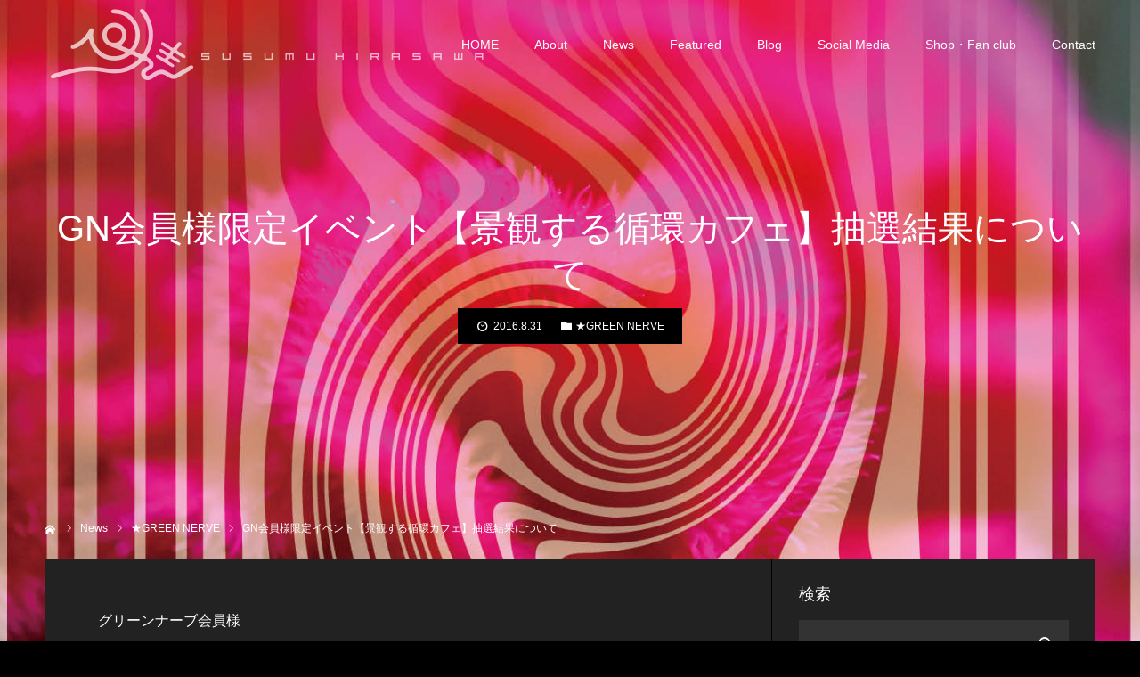

--- FILE ---
content_type: text/html; charset=UTF-8
request_url: https://susumuhirasawa.com/green-nerve/gn%E4%BC%9A%E5%93%A1%E6%A7%98%E9%99%90%E5%AE%9A%E3%82%A4%E3%83%99%E3%83%B3%E3%83%88%E3%80%90%E6%99%AF%E8%A6%B3%E3%81%99%E3%82%8B%E5%BE%AA%E7%92%B0%E3%82%AB%E3%83%95%E3%82%A7%E3%80%91%E6%8A%BD%E9%81%B8/
body_size: 16656
content:
<!DOCTYPE html>
<html class="pc" lang="ja">
<head>
<meta charset="UTF-8">
<!--[if IE]><meta http-equiv="X-UA-Compatible" content="IE=edge"><![endif]-->
<meta name="viewport" content="width=device-width">
<meta name="format-detection" content="telephone=no">
<title>GN会員様限定イベント【景観する循環カフェ】抽選結果について | 平沢進公式サイト / Susumu Hirasawa Official Site</title>
<meta name="description" content="グリーンナーブ会員様この度は、グリーンナーブ会員様限定イベント「景観する循環カフェ」にお申し込みいただき、誠にありがとうございました。公式サイト・会員ページにて、抽選の結果を反映いたしましたので、ログインの上、ご確認ください。">
<link rel="pingback" href="https://susumuhirasawa.com/cms/xmlrpc.php">
<meta name='robots' content='max-image-preview:large' />
<link rel="alternate" type="application/rss+xml" title="平沢進公式サイト / Susumu Hirasawa Official Site &raquo; フィード" href="https://susumuhirasawa.com/feed/" />
<link rel="alternate" type="application/rss+xml" title="平沢進公式サイト / Susumu Hirasawa Official Site &raquo; コメントフィード" href="https://susumuhirasawa.com/comments/feed/" />
<link rel="alternate" title="oEmbed (JSON)" type="application/json+oembed" href="https://susumuhirasawa.com/wp-json/oembed/1.0/embed?url=https%3A%2F%2Fsusumuhirasawa.com%2Fgreen-nerve%2Fgn%25e4%25bc%259a%25e5%2593%25a1%25e6%25a7%2598%25e9%2599%2590%25e5%25ae%259a%25e3%2582%25a4%25e3%2583%2599%25e3%2583%25b3%25e3%2583%2588%25e3%2580%2590%25e6%2599%25af%25e8%25a6%25b3%25e3%2581%2599%25e3%2582%258b%25e5%25be%25aa%25e7%2592%25b0%25e3%2582%25ab%25e3%2583%2595%25e3%2582%25a7%25e3%2580%2591%25e6%258a%25bd%25e9%2581%25b8%2F" />
<link rel="alternate" title="oEmbed (XML)" type="text/xml+oembed" href="https://susumuhirasawa.com/wp-json/oembed/1.0/embed?url=https%3A%2F%2Fsusumuhirasawa.com%2Fgreen-nerve%2Fgn%25e4%25bc%259a%25e5%2593%25a1%25e6%25a7%2598%25e9%2599%2590%25e5%25ae%259a%25e3%2582%25a4%25e3%2583%2599%25e3%2583%25b3%25e3%2583%2588%25e3%2580%2590%25e6%2599%25af%25e8%25a6%25b3%25e3%2581%2599%25e3%2582%258b%25e5%25be%25aa%25e7%2592%25b0%25e3%2582%25ab%25e3%2583%2595%25e3%2582%25a7%25e3%2580%2591%25e6%258a%25bd%25e9%2581%25b8%2F&#038;format=xml" />
<style id='wp-img-auto-sizes-contain-inline-css' type='text/css'>
img:is([sizes=auto i],[sizes^="auto," i]){contain-intrinsic-size:3000px 1500px}
/*# sourceURL=wp-img-auto-sizes-contain-inline-css */
</style>
<link rel='stylesheet' id='style-css' href='https://susumuhirasawa.com/cms/wp-content/themes/diva_tcd066/style.css?ver=1.5.2' type='text/css' media='all' />
<style id='wp-emoji-styles-inline-css' type='text/css'>

	img.wp-smiley, img.emoji {
		display: inline !important;
		border: none !important;
		box-shadow: none !important;
		height: 1em !important;
		width: 1em !important;
		margin: 0 0.07em !important;
		vertical-align: -0.1em !important;
		background: none !important;
		padding: 0 !important;
	}
/*# sourceURL=wp-emoji-styles-inline-css */
</style>
<link rel='stylesheet' id='wp-block-library-css' href='https://susumuhirasawa.com/cms/wp-includes/css/dist/block-library/style.min.css?ver=6.9' type='text/css' media='all' />
<style id='global-styles-inline-css' type='text/css'>
:root{--wp--preset--aspect-ratio--square: 1;--wp--preset--aspect-ratio--4-3: 4/3;--wp--preset--aspect-ratio--3-4: 3/4;--wp--preset--aspect-ratio--3-2: 3/2;--wp--preset--aspect-ratio--2-3: 2/3;--wp--preset--aspect-ratio--16-9: 16/9;--wp--preset--aspect-ratio--9-16: 9/16;--wp--preset--color--black: #000000;--wp--preset--color--cyan-bluish-gray: #abb8c3;--wp--preset--color--white: #ffffff;--wp--preset--color--pale-pink: #f78da7;--wp--preset--color--vivid-red: #cf2e2e;--wp--preset--color--luminous-vivid-orange: #ff6900;--wp--preset--color--luminous-vivid-amber: #fcb900;--wp--preset--color--light-green-cyan: #7bdcb5;--wp--preset--color--vivid-green-cyan: #00d084;--wp--preset--color--pale-cyan-blue: #8ed1fc;--wp--preset--color--vivid-cyan-blue: #0693e3;--wp--preset--color--vivid-purple: #9b51e0;--wp--preset--gradient--vivid-cyan-blue-to-vivid-purple: linear-gradient(135deg,rgb(6,147,227) 0%,rgb(155,81,224) 100%);--wp--preset--gradient--light-green-cyan-to-vivid-green-cyan: linear-gradient(135deg,rgb(122,220,180) 0%,rgb(0,208,130) 100%);--wp--preset--gradient--luminous-vivid-amber-to-luminous-vivid-orange: linear-gradient(135deg,rgb(252,185,0) 0%,rgb(255,105,0) 100%);--wp--preset--gradient--luminous-vivid-orange-to-vivid-red: linear-gradient(135deg,rgb(255,105,0) 0%,rgb(207,46,46) 100%);--wp--preset--gradient--very-light-gray-to-cyan-bluish-gray: linear-gradient(135deg,rgb(238,238,238) 0%,rgb(169,184,195) 100%);--wp--preset--gradient--cool-to-warm-spectrum: linear-gradient(135deg,rgb(74,234,220) 0%,rgb(151,120,209) 20%,rgb(207,42,186) 40%,rgb(238,44,130) 60%,rgb(251,105,98) 80%,rgb(254,248,76) 100%);--wp--preset--gradient--blush-light-purple: linear-gradient(135deg,rgb(255,206,236) 0%,rgb(152,150,240) 100%);--wp--preset--gradient--blush-bordeaux: linear-gradient(135deg,rgb(254,205,165) 0%,rgb(254,45,45) 50%,rgb(107,0,62) 100%);--wp--preset--gradient--luminous-dusk: linear-gradient(135deg,rgb(255,203,112) 0%,rgb(199,81,192) 50%,rgb(65,88,208) 100%);--wp--preset--gradient--pale-ocean: linear-gradient(135deg,rgb(255,245,203) 0%,rgb(182,227,212) 50%,rgb(51,167,181) 100%);--wp--preset--gradient--electric-grass: linear-gradient(135deg,rgb(202,248,128) 0%,rgb(113,206,126) 100%);--wp--preset--gradient--midnight: linear-gradient(135deg,rgb(2,3,129) 0%,rgb(40,116,252) 100%);--wp--preset--font-size--small: 13px;--wp--preset--font-size--medium: 20px;--wp--preset--font-size--large: 36px;--wp--preset--font-size--x-large: 42px;--wp--preset--spacing--20: 0.44rem;--wp--preset--spacing--30: 0.67rem;--wp--preset--spacing--40: 1rem;--wp--preset--spacing--50: 1.5rem;--wp--preset--spacing--60: 2.25rem;--wp--preset--spacing--70: 3.38rem;--wp--preset--spacing--80: 5.06rem;--wp--preset--shadow--natural: 6px 6px 9px rgba(0, 0, 0, 0.2);--wp--preset--shadow--deep: 12px 12px 50px rgba(0, 0, 0, 0.4);--wp--preset--shadow--sharp: 6px 6px 0px rgba(0, 0, 0, 0.2);--wp--preset--shadow--outlined: 6px 6px 0px -3px rgb(255, 255, 255), 6px 6px rgb(0, 0, 0);--wp--preset--shadow--crisp: 6px 6px 0px rgb(0, 0, 0);}:where(.is-layout-flex){gap: 0.5em;}:where(.is-layout-grid){gap: 0.5em;}body .is-layout-flex{display: flex;}.is-layout-flex{flex-wrap: wrap;align-items: center;}.is-layout-flex > :is(*, div){margin: 0;}body .is-layout-grid{display: grid;}.is-layout-grid > :is(*, div){margin: 0;}:where(.wp-block-columns.is-layout-flex){gap: 2em;}:where(.wp-block-columns.is-layout-grid){gap: 2em;}:where(.wp-block-post-template.is-layout-flex){gap: 1.25em;}:where(.wp-block-post-template.is-layout-grid){gap: 1.25em;}.has-black-color{color: var(--wp--preset--color--black) !important;}.has-cyan-bluish-gray-color{color: var(--wp--preset--color--cyan-bluish-gray) !important;}.has-white-color{color: var(--wp--preset--color--white) !important;}.has-pale-pink-color{color: var(--wp--preset--color--pale-pink) !important;}.has-vivid-red-color{color: var(--wp--preset--color--vivid-red) !important;}.has-luminous-vivid-orange-color{color: var(--wp--preset--color--luminous-vivid-orange) !important;}.has-luminous-vivid-amber-color{color: var(--wp--preset--color--luminous-vivid-amber) !important;}.has-light-green-cyan-color{color: var(--wp--preset--color--light-green-cyan) !important;}.has-vivid-green-cyan-color{color: var(--wp--preset--color--vivid-green-cyan) !important;}.has-pale-cyan-blue-color{color: var(--wp--preset--color--pale-cyan-blue) !important;}.has-vivid-cyan-blue-color{color: var(--wp--preset--color--vivid-cyan-blue) !important;}.has-vivid-purple-color{color: var(--wp--preset--color--vivid-purple) !important;}.has-black-background-color{background-color: var(--wp--preset--color--black) !important;}.has-cyan-bluish-gray-background-color{background-color: var(--wp--preset--color--cyan-bluish-gray) !important;}.has-white-background-color{background-color: var(--wp--preset--color--white) !important;}.has-pale-pink-background-color{background-color: var(--wp--preset--color--pale-pink) !important;}.has-vivid-red-background-color{background-color: var(--wp--preset--color--vivid-red) !important;}.has-luminous-vivid-orange-background-color{background-color: var(--wp--preset--color--luminous-vivid-orange) !important;}.has-luminous-vivid-amber-background-color{background-color: var(--wp--preset--color--luminous-vivid-amber) !important;}.has-light-green-cyan-background-color{background-color: var(--wp--preset--color--light-green-cyan) !important;}.has-vivid-green-cyan-background-color{background-color: var(--wp--preset--color--vivid-green-cyan) !important;}.has-pale-cyan-blue-background-color{background-color: var(--wp--preset--color--pale-cyan-blue) !important;}.has-vivid-cyan-blue-background-color{background-color: var(--wp--preset--color--vivid-cyan-blue) !important;}.has-vivid-purple-background-color{background-color: var(--wp--preset--color--vivid-purple) !important;}.has-black-border-color{border-color: var(--wp--preset--color--black) !important;}.has-cyan-bluish-gray-border-color{border-color: var(--wp--preset--color--cyan-bluish-gray) !important;}.has-white-border-color{border-color: var(--wp--preset--color--white) !important;}.has-pale-pink-border-color{border-color: var(--wp--preset--color--pale-pink) !important;}.has-vivid-red-border-color{border-color: var(--wp--preset--color--vivid-red) !important;}.has-luminous-vivid-orange-border-color{border-color: var(--wp--preset--color--luminous-vivid-orange) !important;}.has-luminous-vivid-amber-border-color{border-color: var(--wp--preset--color--luminous-vivid-amber) !important;}.has-light-green-cyan-border-color{border-color: var(--wp--preset--color--light-green-cyan) !important;}.has-vivid-green-cyan-border-color{border-color: var(--wp--preset--color--vivid-green-cyan) !important;}.has-pale-cyan-blue-border-color{border-color: var(--wp--preset--color--pale-cyan-blue) !important;}.has-vivid-cyan-blue-border-color{border-color: var(--wp--preset--color--vivid-cyan-blue) !important;}.has-vivid-purple-border-color{border-color: var(--wp--preset--color--vivid-purple) !important;}.has-vivid-cyan-blue-to-vivid-purple-gradient-background{background: var(--wp--preset--gradient--vivid-cyan-blue-to-vivid-purple) !important;}.has-light-green-cyan-to-vivid-green-cyan-gradient-background{background: var(--wp--preset--gradient--light-green-cyan-to-vivid-green-cyan) !important;}.has-luminous-vivid-amber-to-luminous-vivid-orange-gradient-background{background: var(--wp--preset--gradient--luminous-vivid-amber-to-luminous-vivid-orange) !important;}.has-luminous-vivid-orange-to-vivid-red-gradient-background{background: var(--wp--preset--gradient--luminous-vivid-orange-to-vivid-red) !important;}.has-very-light-gray-to-cyan-bluish-gray-gradient-background{background: var(--wp--preset--gradient--very-light-gray-to-cyan-bluish-gray) !important;}.has-cool-to-warm-spectrum-gradient-background{background: var(--wp--preset--gradient--cool-to-warm-spectrum) !important;}.has-blush-light-purple-gradient-background{background: var(--wp--preset--gradient--blush-light-purple) !important;}.has-blush-bordeaux-gradient-background{background: var(--wp--preset--gradient--blush-bordeaux) !important;}.has-luminous-dusk-gradient-background{background: var(--wp--preset--gradient--luminous-dusk) !important;}.has-pale-ocean-gradient-background{background: var(--wp--preset--gradient--pale-ocean) !important;}.has-electric-grass-gradient-background{background: var(--wp--preset--gradient--electric-grass) !important;}.has-midnight-gradient-background{background: var(--wp--preset--gradient--midnight) !important;}.has-small-font-size{font-size: var(--wp--preset--font-size--small) !important;}.has-medium-font-size{font-size: var(--wp--preset--font-size--medium) !important;}.has-large-font-size{font-size: var(--wp--preset--font-size--large) !important;}.has-x-large-font-size{font-size: var(--wp--preset--font-size--x-large) !important;}
/*# sourceURL=global-styles-inline-css */
</style>

<style id='classic-theme-styles-inline-css' type='text/css'>
/*! This file is auto-generated */
.wp-block-button__link{color:#fff;background-color:#32373c;border-radius:9999px;box-shadow:none;text-decoration:none;padding:calc(.667em + 2px) calc(1.333em + 2px);font-size:1.125em}.wp-block-file__button{background:#32373c;color:#fff;text-decoration:none}
/*# sourceURL=/wp-includes/css/classic-themes.min.css */
</style>
<link rel='stylesheet' id='elementor-frontend-css' href='https://susumuhirasawa.com/cms/wp-content/plugins/elementor/assets/css/frontend-lite.min.css?ver=3.17.2' type='text/css' media='all' />
<link rel='stylesheet' id='eael-general-css' href='https://susumuhirasawa.com/cms/wp-content/plugins/essential-addons-for-elementor-lite/assets/front-end/css/view/general.min.css?ver=5.8.13' type='text/css' media='all' />
<script type="text/javascript" src="https://susumuhirasawa.com/cms/wp-includes/js/jquery/jquery.min.js?ver=3.7.1" id="jquery-core-js"></script>
<script type="text/javascript" src="https://susumuhirasawa.com/cms/wp-includes/js/jquery/jquery-migrate.min.js?ver=3.4.1" id="jquery-migrate-js"></script>
<link rel="https://api.w.org/" href="https://susumuhirasawa.com/wp-json/" /><link rel="alternate" title="JSON" type="application/json" href="https://susumuhirasawa.com/wp-json/wp/v2/posts/1722" /><link rel="canonical" href="https://susumuhirasawa.com/green-nerve/gn%e4%bc%9a%e5%93%a1%e6%a7%98%e9%99%90%e5%ae%9a%e3%82%a4%e3%83%99%e3%83%b3%e3%83%88%e3%80%90%e6%99%af%e8%a6%b3%e3%81%99%e3%82%8b%e5%be%aa%e7%92%b0%e3%82%ab%e3%83%95%e3%82%a7%e3%80%91%e6%8a%bd%e9%81%b8/" />
<link rel='shortlink' href='https://susumuhirasawa.com/?p=1722' />

<link rel="stylesheet" href="https://susumuhirasawa.com/cms/wp-content/themes/diva_tcd066/css/design-plus.css?ver=1.5.2">
<link rel="stylesheet" href="https://susumuhirasawa.com/cms/wp-content/themes/diva_tcd066/css/sns-botton.css?ver=1.5.2">
<link rel="stylesheet" media="screen and (max-width:1230px)" href="https://susumuhirasawa.com/cms/wp-content/themes/diva_tcd066/css/responsive.css?ver=1.5.2">
<link rel="stylesheet" media="screen and (max-width:1230px)" href="https://susumuhirasawa.com/cms/wp-content/themes/diva_tcd066/css/footer-bar.css?ver=1.5.2">

<script src="https://susumuhirasawa.com/cms/wp-content/themes/diva_tcd066/js/jquery.easing.1.4.js?ver=1.5.2"></script>
<script src="https://susumuhirasawa.com/cms/wp-content/themes/diva_tcd066/js/jscript.js?ver=1.5.2"></script>
<script src="https://susumuhirasawa.com/cms/wp-content/themes/diva_tcd066/js/comment.js?ver=1.5.2"></script>
<script src="https://susumuhirasawa.com/cms/wp-content/themes/diva_tcd066/js/header_fix.js?ver=1.5.2"></script>

<style type="text/css">

body, input, textarea { font-family: "Segoe UI", Verdana, "游ゴシック", YuGothic, "Hiragino Kaku Gothic ProN", Meiryo, sans-serif; }

.rich_font, .p-vertical { font-family: "Hiragino Sans", "ヒラギノ角ゴ ProN", "Hiragino Kaku Gothic ProN", "游ゴシック", YuGothic, "メイリオ", Meiryo, sans-serif; font-weight:500; }

.rich_font_type1 { font-family: Arial, "Hiragino Kaku Gothic ProN", "ヒラギノ角ゴ ProN W3", "メイリオ", Meiryo, sans-serif; }
.rich_font_type2 { font-family: "Hiragino Sans", "ヒラギノ角ゴ ProN", "Hiragino Kaku Gothic ProN", "游ゴシック", YuGothic, "メイリオ", Meiryo, sans-serif; font-weight:500; }
.rich_font_type3 { font-family: "Times New Roman" , "游明朝" , "Yu Mincho" , "游明朝体" , "YuMincho" , "ヒラギノ明朝 Pro W3" , "Hiragino Mincho Pro" , "HiraMinProN-W3" , "HGS明朝E" , "ＭＳ Ｐ明朝" , "MS PMincho" , serif; font-weight:500; }

#header_image_for_404 .headline { font-family: "Times New Roman" , "游明朝" , "Yu Mincho" , "游明朝体" , "YuMincho" , "ヒラギノ明朝 Pro W3" , "Hiragino Mincho Pro" , "HiraMinProN-W3" , "HGS明朝E" , "ＭＳ Ｐ明朝" , "MS PMincho" , serif; font-weight:500; }


body { background:#000000; }
#container:after { background:url(https://susumuhirasawa.com/cms/wp-content/uploads/2022/01/お知らせ_for_PC.jpg) no-repeat center top; background-size:cover; }
@media screen and (max-width:1230px) {
  #container:after { background:none; }
  #page_header_mobile { background:url(https://susumuhirasawa.com/cms/wp-content/uploads/2022/01/お知らせ_for_PC.jpg) no-repeat center top; background-size:cover; }
}
@media screen and (max-width:600px) {
  #page_header_mobile { background:url(https://susumuhirasawa.com/cms/wp-content/uploads/2022/01/お知らせ_for_SP.jpg) no-repeat center top; background-size:cover; }
}
#page_header #page_title { font-size:48px; color:#FFFFFF; }
body.single #page_header #page_title { font-size:40px; color:#FFFFFF; }
body.single #article { font-size:16px; }
#related_post .headline, #comment_headline { font-size:18px; }
#post_meta_top, #blog_archive .meta { background:#000000; color:#FFFFFF; }
#post_meta_top a, #blog_archive .meta a { color:#FFFFFF; }
#blog_archive .title { font-size:28px; }
#blog_archive .excerpt { font-size:16px; }
#blog_archive .item .image:before {
  background: -moz-linear-gradient(top, rgba(0,0,0,1) 0%, rgba(0,0,0,0) 100%);
  background: -webkit-linear-gradient(top, rgba(0,0,0,1) 0%, rgba(0,0,0,0) 100%);
  background: linear-gradient(to bottom, rgba(0,0,0,1) 0%, rgba(0,0,0,0) 100%);
}
@media screen and (max-width:950px) {
  #page_header #page_title { font-size:32px; }
  body.single #page_header #page_title { font-size:20px; }
  body.single #article { font-size:13px; }
  #related_post .headline, #comment_headline { font-size:15px; }
  #blog_archive .title { font-size:18px; }
  #blog_archive .excerpt { font-size:13px; }
}

.author_profile a.avatar img, .animate_image img {
  width:100%; height:auto;
  -webkit-transition: transform  0.75s ease;
  transition: transform  0.75s ease;
}
.author_profile a.avatar:hover img, .animate_image:hover img {
  -webkit-transform: scale(1.2);
  transform: scale(1.2);
}


.main_color, #submit_comment, #comment_textarea textarea, #guest_info input, #trackback_url_area input,
.page_navi a, .page_navi a:hover, .page_navi span, .c-pw__box-input, .c-pw__btn.c-pw__btn--submit {
  background-color: #222222 !important;
}
.comment {
  border-color: #222222 !important;
}

.collapse_category_list li a:before {
  border-color: transparent transparent transparent #222222;
}

.slider_nav .swiper-slide-active, .slider_nav .swiper-slide:hover {
  box-shadow:inset 0 0 0 5px #222222;
}

#p_readmore .button, .p-dropdown__title, .p-dropdown__list li a, .author_profile, #post_meta_bottom, #wp-calendar td a,
#next_prev_post a, #related_post .headline, #comment_headline, #comment_tab a, #comment_tab p, .comment, .comment_form_wrapper, .tcd_category_list a,
#recent_news .item a, #news_archive .item .link, #gallery_archive .link, #footer_slider, .footer_slider .title a, .mobile #event_single_list .headline,
.styled_post_list2 li, #access_data_list, .mobile body.light_color .page_navi a, #recent_news .headline, #post_pagination a, #post_pagination p, .c-pw__box, .c-pw__btn, .google_search form, .widget_search form {
  background-color: #333333 !important;
}

.post_content blockquote, .comment_form_wrapper,
.google_search form, .widget_search form {
  border-color: #333333 !important;
}

#recent_news .item a:hover, #news_archive .item .link:hover, #gallery_archive .link:hover {
  background-color: #444444 !important;
}

#return_top a:hover, .next_page_link a:hover, .collapse_category_list li a:hover .count, .pb_spec_table_button a:hover,
#wp-calendar td a:hover, #wp-calendar #prev a:hover, #wp-calendar #next a:hover, .mobile #global_menu li a:hover, #mobile_menu .close_button:hover,
#post_pagination p, .page_navi a:hover, .page_navi span.current, .tcd_user_profile_widget .button a:hover, #submit_comment:hover,
#header_slider .slick-dots button:hover::before, #header_slider .slick-dots .slick-active button::before, #previous_next_page a:hover, #next_prev_post a:hover,
#post_pagination a:hover, #slide_menu a span.count, .tcdw_custom_drop_menu a:hover, #p_readmore .button:hover, #comment_tab a:hover,
.tcd_category_list li a:hover .count, .widget_tab_post_list_button a:hover, #author_list_page .archive_button a:hover, .footer_slider .title a:hover,
.p-dropdown__title:hover, .p-dropdown__list li a:hover, .tcd_category_list a:hover, #comment_tab li.active a, #comment_header #comment_closed p,
.event_list_widget .main_link:hover .link, .mobile body.light_color .page_navi a:hover, .c-pw__btn--submit:hover, .c-pw__btn:hover {
  background-color: #004344 !important;
}

#comment_tab a:hover, #comment_tab li.active a, #comment_header #comment_closed p, #comment_textarea textarea:focus, #guest_info input:focus,
#post_pagination a:hover, .tcdw_custom_drop_menu a:hover, #comment_textarea textarea:focus, #guest_info input:focus, .widget_tab_post_list_button a:hover,
#post_pagination p, .page_navi span.current {
  border-color: #004344 !important;
}

#comment_tab li.active a:after, #comment_header #comment_closed p:after {
  border-color:#004344 transparent transparent transparent;
}

body, a {
  color: #FFFFFF;
}
.mobile #blog_archive .title a, #post_pagination a, #post_pagination p {
  color: #FFFFFF !important;
}

#searchform .submit_button:before, #searchform #s {
  color: #FFFFFF;
}

.post_content a, .custom-html-widget a {
  color: #ddd2b8;
}

#bread_crumb li, #bread_crumb li.home a:after, #bread_crumb li a {
  color: #FFFFFF;
}

a:hover, #bread_crumb li.home a:hover:after, .tcd_category_list li a:hover, #footer_social_link li a:hover:before, .author_profile .author_link li a:hover:before, #bread_crumb a:hover, #event_archive_list .title a:hover .post_content a:hover, .cardlink_title a:hover, #searchform .submit_button:hover:before {
  color:#dd9933;
}

.mobile #blog_archive .title a:hover, #post_meta_top a:hover, #blog_archive .meta a:hover {
  color:#dd9933 !important;
}

.pc #global_menu a, .pc .home #global_menu > ul > li.current-menu-item > a {
  color: #FFFFFF !important;
}
.pc #global_menu a:hover, .pc #global_menu > ul > li.active > a, .pc #global_menu > ul > li.current-menu-item > a, .pc .home #global_menu > ul > li.current-menu-item > a:hover {
  color: #e2ae34 !important;
}
.pc #global_menu ul ul a {
  color: #FFFFFF !important; background-color: #222222 !important;
}
.pc #global_menu ul ul a:hover {
  color: #FFFFFF !important; background-color: #595959 !important;
}

.mobile .main_color, .mobile .page_navi {
  background:#000000 !important;
}
#footer_bottom {
  background:rgba(0,0,0,1);
  color: #FFFFFF;
}
#footer_bottom a {
  color: #FFFFFF;
}
#footer_bottom a:hover {
  color: #dd9933;
}
.mobile #copyright {
  background:#000000 !important;
  color: #FFFFFF;
}
@media screen and (max-width:1230px) {
  #footer_bottom { background:#111111; }
}

.pc .header_fix #header {
  background:rgba(34,34,34,0.8);
}
.pc .header_fix #header:hover {
  background:rgba(34,34,34,1);
}
#header_logo a, .pc .header_fix #global_menu > ul > li > a, .pc .home.header_fix #global_menu > ul > li.current-menu-item > a {
  color:#FFFFFF;
}
#header_logo a:hover, .pc .header_fix #global_menu > ul > li > a:hover, .pc .header_fix #global_menu > ul > li.current-menu-item > a {
  color:#888888;
}
.mobile #header {
  -webkit-transition: all 0.3s ease-in-out; transition: all 0.3s ease-in-out;
  background:rgba(0,0,0,1);
}
.mobile #header:hover {
  background:rgba(0,0,0,1);
}
.mobile #header a, .mobile #menu_button {
  color:#FFFFFF;
}
.mobile #header a:hover, .mobile #menu_button:hover {
  color:#888888;
}
.style2a {
  border-bottom-color: #FFFFFF !important;
}
.style2b {
  background-color: #444444 !important; color:#FFFFFF !important; color: #fff !important;
}
.style3b {
  border-color: #444444 !important; background-color: #444444; border-top-color: #000 !important; color: #FFFFFF !important;
}
.style4a {
  border-left-color: #FFFFFF !important;
}
.style4b {
  border-left-color: #FFFFFF !important; background-color: transparent!important;
}
.style4b:after {
  border-color: #333333 !important;
}
.style5a, .well, .well3 {
  color: #000;
}
.post_content table:not(.pb_simple_table) th {
  background-color: #333333 !important;
}
.post_content td, .post_content th {
  border-color: #444444 !important;
}



.single-news #side_col {
    display: none;
}

.single-news #main_col {
    width: unset;
}
</style>



<meta name="generator" content="Elementor 3.17.2; features: e_dom_optimization, e_optimized_assets_loading, e_optimized_css_loading, additional_custom_breakpoints; settings: css_print_method-external, google_font-enabled, font_display-auto">
<link rel="icon" href="https://susumuhirasawa.com/cms/wp-content/uploads/2022/09/cropped-sitelogo-32x32.png" sizes="32x32" />
<link rel="icon" href="https://susumuhirasawa.com/cms/wp-content/uploads/2022/09/cropped-sitelogo-192x192.png" sizes="192x192" />
<link rel="apple-touch-icon" href="https://susumuhirasawa.com/cms/wp-content/uploads/2022/09/cropped-sitelogo-180x180.png" />
<meta name="msapplication-TileImage" content="https://susumuhirasawa.com/cms/wp-content/uploads/2022/09/cropped-sitelogo-270x270.png" />
<!-- Google tag (gtag.js) -->
<script async src="https://www.googletagmanager.com/gtag/js?id=G-3ECY2NLH9X"></script>
<script>
  window.dataLayer = window.dataLayer || [];
  function gtag(){dataLayer.push(arguments);}
  gtag('js', new Date());

  gtag('config', 'G-3ECY2NLH9X');
</script>
</head>
<body id="body" class="wp-singular post-template-default single single-post postid-1722 single-format-standard wp-theme-diva_tcd066 pc_header_fix mobile_header_fix header_opacity1 no_footer_slider elementor-default elementor-kit-247">


<div id="container">

 <div id="header">
  <div id="header_logo">
   
<h2 class="logo">
 <a href="https://susumuhirasawa.com/" title="平沢進公式サイト / Susumu Hirasawa Official Site">
    <img class="pc_logo_image" src="https://susumuhirasawa.com/cms/wp-content/uploads/2022/01/hirasawa_logo_for_pc.png?1768370488" alt="平沢進公式サイト / Susumu Hirasawa Official Site" title="平沢進公式サイト / Susumu Hirasawa Official Site" width="500" height="100" />
      <img class="mobile_logo_image" src="https://susumuhirasawa.com/cms/wp-content/uploads/2022/01/hirasawa_logo_for_sp.png?1768370488" alt="平沢進公式サイト / Susumu Hirasawa Official Site" title="平沢進公式サイト / Susumu Hirasawa Official Site" width="145" height="18" />
   </a>
</h2>

  </div>
    <div id="global_menu">
   <ul id="menu-header" class="menu"><li id="menu-item-56" class="menu-item menu-item-type-post_type menu-item-object-page menu-item-home menu-item-56"><a href="https://susumuhirasawa.com/">HOME</a></li>
<li id="menu-item-57" class="menu-item menu-item-type-post_type menu-item-object-page menu-item-has-children menu-item-57"><a href="https://susumuhirasawa.com/about/">About</a>
<ul class="sub-menu">
	<li id="menu-item-100" class="menu-item menu-item-type-post_type menu-item-object-page menu-item-100"><a href="https://susumuhirasawa.com/profile/">プロフィール</a></li>
	<li id="menu-item-1005" class="menu-item menu-item-type-post_type menu-item-object-page menu-item-has-children menu-item-1005"><a href="https://susumuhirasawa.com/discography/">ディスコグラフィーTOP</a>
	<ul class="sub-menu">
		<li id="menu-item-1006" class="menu-item menu-item-type-post_type menu-item-object-page menu-item-1006"><a href="https://susumuhirasawa.com/discography/hirasawa/">ディスコグラフィー平沢進</a></li>
		<li id="menu-item-1007" class="menu-item menu-item-type-post_type menu-item-object-page menu-item-1007"><a href="https://susumuhirasawa.com/discography/kaku-p-model/">ディスコグラフィー核P-MODEL</a></li>
		<li id="menu-item-1008" class="menu-item menu-item-type-post_type menu-item-object-page menu-item-1008"><a href="https://susumuhirasawa.com/discography/p-model/">ディスコグラフィーP-MODEL</a></li>
		<li id="menu-item-1009" class="menu-item menu-item-type-post_type menu-item-object-page menu-item-1009"><a href="https://susumuhirasawa.com/discography/others/">ディスコグラフィーSoundtracks,  Side Projects, Others</a></li>
	</ul>
</li>
	<li id="menu-item-103" class="menu-item menu-item-type-post_type menu-item-object-page menu-item-103"><a href="https://susumuhirasawa.com/free-music/">Free samples</a></li>
	<li id="menu-item-86" class="menu-item menu-item-type-custom menu-item-object-custom menu-item-has-children menu-item-86"><a>susumuhirasawa.com</a>
	<ul class="sub-menu">
		<li id="menu-item-95" class="menu-item menu-item-type-post_type menu-item-object-page menu-item-95"><a href="https://susumuhirasawa.com/summary/howto/">ご利用方法</a></li>
		<li id="menu-item-96" class="menu-item menu-item-type-post_type menu-item-object-page menu-item-96"><a href="https://susumuhirasawa.com/summary/jouken/">ご利用条件</a></li>
		<li id="menu-item-97" class="menu-item menu-item-type-post_type menu-item-object-page menu-item-97"><a href="https://susumuhirasawa.com/summary/privacypolicy/">プライバシーポリシー</a></li>
	</ul>
</li>
</ul>
</li>
<li id="menu-item-214" class="menu-item menu-item-type-post_type menu-item-object-page current_page_parent menu-item-has-children menu-item-214"><a href="https://susumuhirasawa.com/news/">News</a>
<ul class="sub-menu">
	<li id="menu-item-225" class="menu-item menu-item-type-post_type menu-item-object-page current_page_parent menu-item-225"><a href="https://susumuhirasawa.com/news/">新着</a></li>
	<li id="menu-item-2238" class="menu-item menu-item-type-taxonomy menu-item-object-category menu-item-2238"><a href="https://susumuhirasawa.com/category/%e2%98%85%e6%96%b0%e8%ad%9c%e3%83%bb%e6%a5%bd%e6%9b%b2%e9%85%8d%e4%bf%a1%e7%ad%89/">新譜・楽曲配信等</a></li>
	<li id="menu-item-2236" class="menu-item menu-item-type-taxonomy menu-item-object-category menu-item-2236"><a href="https://susumuhirasawa.com/category/%e3%83%a9%e3%82%a4%e3%83%96%e3%83%bb%e3%82%a4%e3%83%99%e3%83%b3%e3%83%88%e3%83%bb%e3%82%b0%e3%83%83%e3%82%ba%e7%ad%89/">ライブ・イベント・グッズ等</a></li>
	<li id="menu-item-2240" class="menu-item menu-item-type-taxonomy menu-item-object-category menu-item-2240"><a href="https://susumuhirasawa.com/category/%e2%98%85%e3%83%a1%e3%83%87%e3%82%a3%e3%82%a2%e6%8e%b2%e8%bc%89%e7%ad%89/">メディア掲載等</a></li>
	<li id="menu-item-2239" class="menu-item menu-item-type-taxonomy menu-item-object-category menu-item-2239"><a href="https://susumuhirasawa.com/category/%e2%98%85%e5%96%b6%e6%a5%ad%e6%a1%88%e5%86%85%e3%83%bb%e3%81%9d%e3%81%ae%e4%bb%96%e3%81%ae%e3%81%8a%e7%9f%a5%e3%82%89%e3%81%9b/">営業案内・その他のお知らせ</a></li>
	<li id="menu-item-2237" class="menu-item menu-item-type-taxonomy menu-item-object-category current-post-ancestor current-menu-parent current-post-parent menu-item-2237"><a href="https://susumuhirasawa.com/category/green-nerve/">GREEN NERVE</a></li>
</ul>
</li>
<li id="menu-item-60" class="menu-item menu-item-type-custom menu-item-object-custom menu-item-has-children menu-item-60"><a>Featured</a>
<ul class="sub-menu">
	<li id="menu-item-2991" class="menu-item menu-item-type-custom menu-item-object-custom menu-item-2991"><a href="https://www.susumuhirasawa.online/cd-unzip">核P-MODEL 4thアルバム 「unZIP」特設サイト</a></li>
	<li id="menu-item-2978" class="menu-item menu-item-type-custom menu-item-object-custom menu-item-2978"><a target="_blank" href="https://www.susumuhirasawa.online/accordfornon-codepeople">ライブ：unZIP/非コード人のアコード</a></li>
	<li id="menu-item-2979" class="menu-item menu-item-type-custom menu-item-object-custom menu-item-2979"><a href="https://www.susumuhirasawa.online/unzip-parhtenon">核P-MODEL「パルテノン」無料配信</a></li>
	<li id="menu-item-2733" class="menu-item menu-item-type-custom menu-item-object-custom menu-item-2733"><a target="_blank" href="https://www.susumuhirasawa.online/thebookofphytoelectron">アルバム「植物電子の本」特設サイト</a></li>
	<li id="menu-item-2664" class="menu-item menu-item-type-custom menu-item-object-custom menu-item-2664"><a target="_blank" href="https://www.susumuhirasawa.online/hybrid-phonon-2566extrashow-info">ライブ「HYBRID PHONON 2566 追加公演」特設サイト</a></li>
	<li id="menu-item-2602" class="menu-item menu-item-type-custom menu-item-object-custom menu-item-2602"><a target="_blank" href="https://www.susumuhirasawa.online/hp2566-info">ライブ「HYBRID PHONON 2566」特設サイト</a></li>
	<li id="menu-item-107" class="menu-item menu-item-type-post_type menu-item-object-page menu-item-107"><a href="https://susumuhirasawa.com/archive/">>>アーカイブ</a></li>
</ul>
</li>
<li id="menu-item-62" class="menu-item menu-item-type-custom menu-item-object-custom menu-item-has-children menu-item-62"><a>Blog</a>
<ul class="sub-menu">
	<li id="menu-item-70" class="menu-item menu-item-type-custom menu-item-object-custom menu-item-70"><a target="_blank" href="http://3gyo-log.susumuhirasawa.com/">Hirasawa三行log</a></li>
	<li id="menu-item-71" class="menu-item menu-item-type-custom menu-item-object-custom menu-item-71"><a href="https://susumuhirasawa.com/phantom-notes">Phantom Notes</a></li>
</ul>
</li>
<li id="menu-item-140" class="menu-item menu-item-type-custom menu-item-object-custom menu-item-has-children menu-item-140"><a>Social Media</a>
<ul class="sub-menu">
	<li id="menu-item-141" class="menu-item menu-item-type-custom menu-item-object-custom menu-item-141"><a target="_blank" href="https://www.youtube.com/channel/UCVMc49AXwvxmOCiaUH5djRA">YouTube hirasawasusumu</a></li>
	<li id="menu-item-142" class="menu-item menu-item-type-custom menu-item-object-custom menu-item-142"><a target="_blank" href="https://twitter.com/hirasawa">X(Twitter) Susumu Hirasawa</a></li>
	<li id="menu-item-143" class="menu-item menu-item-type-custom menu-item-object-custom menu-item-143"><a target="_blank" href="https://twitter.com/Hirasawa_Info">X(Twitter)  平沢進・公式サイト</a></li>
	<li id="menu-item-144" class="menu-item menu-item-type-custom menu-item-object-custom menu-item-144"><a target="_blank" href="https://twitter.com/Hirasawa_Live">X(Twitter) 平沢進・核P-MODELライブ公式</a></li>
	<li id="menu-item-2565" class="menu-item menu-item-type-custom menu-item-object-custom menu-item-2565"><a target="_blank" href="https://twitter.com/hirasawa_info_e">X(Twitter) susumu hirasawa info (English)</a></li>
</ul>
</li>
<li id="menu-item-63" class="menu-item menu-item-type-custom menu-item-object-custom menu-item-has-children menu-item-63"><a>Shop・Fan club</a>
<ul class="sub-menu">
	<li id="menu-item-2433" class="menu-item menu-item-type-custom menu-item-object-custom menu-item-2433"><a>GREEN NERVEについて</a></li>
	<li id="menu-item-2434" class="menu-item menu-item-type-custom menu-item-object-custom menu-item-2434"><a target="_blank" href="https://www.susumuhirasawa.online/about-gn">－GREEN NERVEとは</a></li>
	<li id="menu-item-2435" class="menu-item menu-item-type-post_type menu-item-object-page menu-item-2435"><a target="_blank" href="https://susumuhirasawa.com/summary/gn-membership_terms/">－GREEN NERVE 会員規約</a></li>
	<li id="menu-item-2436" class="menu-item menu-item-type-custom menu-item-object-custom menu-item-2436"><a target="_blank" href="https://www.susumuhirasawa.online/procedure">－GREEN NERVE手続き方法</a></li>
	<li id="menu-item-76" class="menu-item menu-item-type-custom menu-item-object-custom menu-item-76"><a>Log In</a></li>
	<li id="menu-item-80" class="menu-item menu-item-type-custom menu-item-object-custom menu-item-80"><a href="https://member.susumuhirasawa.com/members/login/">－Green Nerve (official fan club)</a></li>
	<li id="menu-item-79" class="menu-item menu-item-type-custom menu-item-object-custom menu-item-79"><a target="_blank" href="https://shop.teslakite.com/">－TESLAKITE ONLINE SHOP</a></li>
	<li id="menu-item-2358" class="menu-item menu-item-type-custom menu-item-object-custom menu-item-2358"><a target="_blank" href="https://teslakite.shopselect.net/">－BASE内 TESLAKITE ONLINE SHOP</a></li>
	<li id="menu-item-2510" class="menu-item menu-item-type-custom menu-item-object-custom menu-item-2510"><a target="_blank" href="https://www.susumuhirasawa.online/kite-in-cloud">KITE IN CLOUD</a></li>
	<li id="menu-item-77" class="menu-item menu-item-type-custom menu-item-object-custom menu-item-77"><a href="https://digital.susumuhirasawa.com/">digital</a></li>
	<li id="menu-item-78" class="menu-item menu-item-type-custom menu-item-object-custom menu-item-78"><a target="_blank" href="https://digital.susumuhirasawa.com/">－bandcamp</a></li>
</ul>
</li>
<li id="menu-item-58" class="menu-item menu-item-type-post_type menu-item-object-page menu-item-has-children menu-item-58"><a href="https://susumuhirasawa.com/contact/">Contact</a>
<ul class="sub-menu">
	<li id="menu-item-64" class="menu-item menu-item-type-post_type menu-item-object-page menu-item-64"><a href="https://susumuhirasawa.com/contact/">お問い合わせフォーム</a></li>
	<li id="menu-item-75" class="menu-item menu-item-type-post_type menu-item-object-page menu-item-75"><a href="https://susumuhirasawa.com/company/">会社情報</a></li>
</ul>
</li>
</ul>  </div>
  <a href="#" id="menu_button"><span>メニュー</span></a>
   </div><!-- END #header -->

 <div id="main_contents" class="clearfix">

<div id="page_header">
 <div id="page_header_inner">
  <h2 id="page_title" class="rich_font_type2 entry-title">GN会員様限定イベント【景観する循環カフェ】抽選結果について</h2>
    <ul id="post_meta_top" class="clearfix">
   <li class="date"><time class="entry-date updated" datetime="2016-08-31T16:06:30+09:00">2016.8.31</time></li>   <li class="category"><a href="https://susumuhirasawa.com/category/green-nerve/" rel="category tag">★GREEN NERVE</a></li>  </ul>
   </div>
 <div id="bread_crumb">

<ul class="clearfix" itemscope itemtype="http://schema.org/BreadcrumbList">
 <li itemprop="itemListElement" itemscope itemtype="http://schema.org/ListItem" class="home"><a itemprop="item" href="https://susumuhirasawa.com/"><span itemprop="name">ホーム</span></a><meta itemprop="position" content="1"></li>
 <li itemprop="itemListElement" itemscope itemtype="http://schema.org/ListItem"><a itemprop="item" href="https://susumuhirasawa.com/news/"><span itemprop="name">News</span></a><meta itemprop="position" content="2"></li>
 <li class="category" itemprop="itemListElement" itemscope itemtype="http://schema.org/ListItem">
    <a itemprop="item" href="https://susumuhirasawa.com/category/green-nerve/"><span itemprop="name">★GREEN NERVE</span></a>
    <meta itemprop="position" content="3">
 </li>
 <li class="last" itemprop="itemListElement" itemscope itemtype="http://schema.org/ListItem"><span itemprop="name">GN会員様限定イベント【景観する循環カフェ】抽選結果について</span><meta itemprop="position" content="4"></li>
</ul>

</div>
 </div>

<div id="page_header_mobile"></div>

<div id="main_col" class="main_color clearfix">

 
 <article id="article">

  
  
  
  
  
  
    <div class="post_content clearfix">
   <p>グリーンナーブ会員様</p>
<p>この度は、グリーンナーブ会員様限定イベント「景観する循環カフェ」にお申し込みいただき、誠にありがとうございました。<br />
公式サイト・会員ページにて、抽選の結果を反映いたしましたので、<br />
ログインの上、ご確認ください。</p>
<h4>結果表示例</h4>
<p><img fetchpriority="high" decoding="async" src="http://susumuhirasawa.com/information/chaoskanri/wp-content/uploads/2016/08/houhou_02-2-1.jpg" alt="お申し込み結果表示例" width="670" height="370" class="alignnone size-full wp-image-414" /></p>
<p>また、9月1日（予定）、お申し込みいただいた皆様には、結果通知のメールを改めて送信させて頂きます。</p>
<p>尚、当選された方には、結果通知メールに入金方法の記載がございますので、<br />
会員ページ、左メニューの「TICKET – ライブチケット」にて、「チケットお支払（当選者対象）」から<br />
お支払いの手続きを宜しくお願い致します。 </p>
  </div>

  
    <div class="single_share clearfix" id="single_share_bottom">
   <div class="share-type1 share-btm">
 
	<div class="sns mt10 mb45">
		<ul class="type1 clearfix">
			<li class="twitter">
				<a href="http://twitter.com/share?text=GN%E4%BC%9A%E5%93%A1%E6%A7%98%E9%99%90%E5%AE%9A%E3%82%A4%E3%83%99%E3%83%B3%E3%83%88%E3%80%90%E6%99%AF%E8%A6%B3%E3%81%99%E3%82%8B%E5%BE%AA%E7%92%B0%E3%82%AB%E3%83%95%E3%82%A7%E3%80%91%E6%8A%BD%E9%81%B8%E7%B5%90%E6%9E%9C%E3%81%AB%E3%81%A4%E3%81%84%E3%81%A6&url=https%3A%2F%2Fsusumuhirasawa.com%2Fgreen-nerve%2Fgn%25e4%25bc%259a%25e5%2593%25a1%25e6%25a7%2598%25e9%2599%2590%25e5%25ae%259a%25e3%2582%25a4%25e3%2583%2599%25e3%2583%25b3%25e3%2583%2588%25e3%2580%2590%25e6%2599%25af%25e8%25a6%25b3%25e3%2581%2599%25e3%2582%258b%25e5%25be%25aa%25e7%2592%25b0%25e3%2582%25ab%25e3%2583%2595%25e3%2582%25a7%25e3%2580%2591%25e6%258a%25bd%25e9%2581%25b8%2F&via=&tw_p=tweetbutton&related=" onclick="javascript:window.open(this.href, '', 'menubar=no,toolbar=no,resizable=yes,scrollbars=yes,height=400,width=600');return false;"><i class="icon-twitter"></i><span class="ttl">Tweet</span><span class="share-count"></span></a>
			</li>
			<li class="facebook">
				<a href="//www.facebook.com/sharer/sharer.php?u=https://susumuhirasawa.com/green-nerve/gn%e4%bc%9a%e5%93%a1%e6%a7%98%e9%99%90%e5%ae%9a%e3%82%a4%e3%83%99%e3%83%b3%e3%83%88%e3%80%90%e6%99%af%e8%a6%b3%e3%81%99%e3%82%8b%e5%be%aa%e7%92%b0%e3%82%ab%e3%83%95%e3%82%a7%e3%80%91%e6%8a%bd%e9%81%b8/&amp;t=GN%E4%BC%9A%E5%93%A1%E6%A7%98%E9%99%90%E5%AE%9A%E3%82%A4%E3%83%99%E3%83%B3%E3%83%88%E3%80%90%E6%99%AF%E8%A6%B3%E3%81%99%E3%82%8B%E5%BE%AA%E7%92%B0%E3%82%AB%E3%83%95%E3%82%A7%E3%80%91%E6%8A%BD%E9%81%B8%E7%B5%90%E6%9E%9C%E3%81%AB%E3%81%A4%E3%81%84%E3%81%A6" class="facebook-btn-icon-link" target="blank" rel="nofollow"><i class="icon-facebook"></i><span class="ttl">Share</span><span class="share-count"></span></a>
			</li>
		</ul>
	</div>
</div>
  </div>
  
    <ul id="post_meta_bottom" class="clearfix">
      <li class="post_category"><a href="https://susumuhirasawa.com/category/green-nerve/" rel="category tag">★GREEN NERVE</a></li>        </ul>
  
  
 </article><!-- END #article -->

 
 
 
  <div id="related_post">
    <h3 class="headline rich_font">関連記事</h3>
    <div id="post_list_type1" class="clearfix">
      <article class="item">
    <a class="animate_image" href="https://susumuhirasawa.com/green-nerve/%e3%80%8e%e4%bc%9a%e7%84%b6trek-2k20%e2%96%bc04%e3%80%8fgn%e5%85%88%e8%a1%8c%e4%ba%88%e7%b4%84%e7%b5%90%e6%9e%9c%e3%81%a8%e3%81%8a%e9%a1%98%e3%81%84/" title="『会然TREK 2K20▼04』GN先行予約結果とお願い">
     <h4 class="title">『会然TREK 2K20▼04』GN先行予約結果とお願い</h4>
     <img src="https://susumuhirasawa.com/cms/wp-content/themes/diva_tcd066/img/common/no_image1.gif" title="" alt="" />    </a>
   </article>
      <article class="item">
    <a class="animate_image" href="https://susumuhirasawa.com/green-nerve/%e3%82%b0%e3%83%aa%e3%83%bc%e3%83%b3%e3%83%8a%e3%83%bc%e3%83%9645%e5%8f%b7%e7%99%ba%e9%80%81%e3%81%ab%e9%96%a2%e3%81%99%e3%82%8b%e3%81%8a%e7%9f%a5%e3%82%89%e3%81%9b/" title="グリーンナーブ45号発送に関するお知らせ">
     <h4 class="title">グリーンナーブ45号発送に関するお知らせ</h4>
     <img src="https://susumuhirasawa.com/cms/wp-content/themes/diva_tcd066/img/common/no_image1.gif" title="" alt="" />    </a>
   </article>
      <article class="item">
    <a class="animate_image" href="https://susumuhirasawa.com/green-nerve/%e3%82%b0%e3%83%aa%e3%83%bc%e3%83%b3%e3%83%8a%e3%83%bc%e3%83%96%e5%85%88%e8%a1%8c%e4%ba%88%e7%b4%84%e3%83%81%e3%82%b1%e3%83%83%e3%83%88%e3%81%94%e5%88%a9%e7%94%a8%e3%81%ae%e3%81%9f%e3%82%81%e3%81%ae/" title="グリーンナーブ先行予約チケットご利用のための入会期限について">
     <h4 class="title">グリーンナーブ先行予約チケットご利用のための入会期限について</h4>
     <img src="https://susumuhirasawa.com/cms/wp-content/themes/diva_tcd066/img/common/no_image1.gif" title="" alt="" />    </a>
   </article>
      <article class="item">
    <a class="animate_image" href="https://susumuhirasawa.com/green-nerve/%e3%83%a9%e3%82%a4%e3%83%96%e3%80%8c%e5%9b%9e%e5%9b%9e%e3%80%8d%e8%b1%8a%e6%b4%b2pit%e5%85%ac%e6%bc%94%e3%80%80%ef%bd%87%ef%bd%8e%e3%81%8a%e7%9f%a5%e3%82%89%e3%81%9b%e9%85%8d%e4%bf%a1%e3%81%97/" title="ライブ「回=回」豊洲PIT公演　ＧＮお知らせ配信しました">
     <h4 class="title">ライブ「回=回」豊洲PIT公演　ＧＮお知らせ配信しました</h4>
     <img src="https://susumuhirasawa.com/cms/wp-content/themes/diva_tcd066/img/common/no_image1.gif" title="" alt="" />    </a>
   </article>
      <article class="item">
    <a class="animate_image" href="https://susumuhirasawa.com/green-nerve/%ef%bc%88gn%e4%bc%9a%e5%93%a1%e9%99%90%e5%ae%9a%ef%bc%89%e3%80%8czcon%e3%80%8d%e3%83%a9%e3%82%a4%e3%83%96%e3%82%b0%e3%83%83%e3%82%ba%e4%ba%8b%e5%89%8d%e4%ba%88%e7%b4%84%e3%81%ab%e9%96%a2%e3%81%99/" title="（GN会員限定）「ZCON」ライブグッズ事前予約に関するお知らせ">
     <h4 class="title">（GN会員限定）「ZCON」ライブグッズ事前予約に関するお知らせ</h4>
     <img src="https://susumuhirasawa.com/cms/wp-content/themes/diva_tcd066/img/common/no_image1.gif" title="" alt="" />    </a>
   </article>
      <article class="item">
    <a class="animate_image" href="https://susumuhirasawa.com/green-nerve/%e3%80%8e%e4%bc%9a%e7%84%b6trek-2k20%e2%96%bc02%e3%80%8f%e5%85%88%e8%a1%8c%e4%ba%88%e7%b4%84%e7%b5%90%e6%9e%9c%e3%81%a8%e3%81%8a%e9%a1%98%e3%81%84/" title="『会然TREK 2K20▼02』先行予約結果とお願い">
     <h4 class="title">『会然TREK 2K20▼02』先行予約結果とお願い</h4>
     <img src="https://susumuhirasawa.com/cms/wp-content/themes/diva_tcd066/img/common/no_image1.gif" title="" alt="" />    </a>
   </article>
     </div><!-- END #post_list_type1 -->
 </div><!-- END #related_post -->
 
 
</div><!-- END #main_col -->

<div id="side_col" class="main_color">
<div class="side_widget clearfix widget_search" id="search-2">
<h3 class="side_headline rich_font"><span>検索</span></h3><form role="search" method="get" id="searchform" class="searchform" action="https://susumuhirasawa.com/">
				<div>
					<label class="screen-reader-text" for="s">検索:</label>
					<input type="text" value="" name="s" id="s" />
					<input type="submit" id="searchsubmit" value="検索" />
				</div>
			</form></div>
<div class="side_widget clearfix tcdw_category_list_widget" id="tcdw_category_list_widget-2">
<h3 class="side_headline rich_font"><span>News カテゴリー</span></h3><ul class="tcd_category_list clearfix">
 	<li class="cat-item cat-item-25"><a href="https://susumuhirasawa.com/category/green-nerve/">★GREEN NERVE</a>
</li>
	<li class="cat-item cat-item-47"><a href="https://susumuhirasawa.com/category/%e2%98%85%e3%83%a1%e3%83%87%e3%82%a3%e3%82%a2%e6%8e%b2%e8%bc%89%e7%ad%89/">★メディア掲載等</a>
</li>
	<li class="cat-item cat-item-46"><a href="https://susumuhirasawa.com/category/%e3%83%a9%e3%82%a4%e3%83%96%e3%83%bb%e3%82%a4%e3%83%99%e3%83%b3%e3%83%88%e3%83%bb%e3%82%b0%e3%83%83%e3%82%ba%e7%ad%89/">★ライブ・イベント・グッズ等</a>
</li>
	<li class="cat-item cat-item-48"><a href="https://susumuhirasawa.com/category/%e2%98%85%e5%96%b6%e6%a5%ad%e6%a1%88%e5%86%85%e3%83%bb%e3%81%9d%e3%81%ae%e4%bb%96%e3%81%ae%e3%81%8a%e7%9f%a5%e3%82%89%e3%81%9b/">★営業案内・その他のお知らせ</a>
</li>
	<li class="cat-item cat-item-43"><a href="https://susumuhirasawa.com/category/new/">★新着</a>
</li>
	<li class="cat-item cat-item-45"><a href="https://susumuhirasawa.com/category/%e2%98%85%e6%96%b0%e8%ad%9c%e3%83%bb%e6%a5%bd%e6%9b%b2%e9%85%8d%e4%bf%a1%e7%ad%89/">★新譜・楽曲配信等</a>
</li>
</ul>
</div>
<div class="side_widget clearfix widget_archive" id="archives-2">
<h3 class="side_headline rich_font"><span>News アーカイブ</span></h3>		<label class="screen-reader-text" for="archives-dropdown-2">News アーカイブ</label>
		<select id="archives-dropdown-2" name="archive-dropdown">
			
			<option value="">月を選択</option>
				<option value='https://susumuhirasawa.com/2026/01/'> 2026年1月 &nbsp;(1)</option>
	<option value='https://susumuhirasawa.com/2025/12/'> 2025年12月 &nbsp;(1)</option>
	<option value='https://susumuhirasawa.com/2025/11/'> 2025年11月 &nbsp;(1)</option>
	<option value='https://susumuhirasawa.com/2025/09/'> 2025年9月 &nbsp;(2)</option>
	<option value='https://susumuhirasawa.com/2025/08/'> 2025年8月 &nbsp;(5)</option>
	<option value='https://susumuhirasawa.com/2025/07/'> 2025年7月 &nbsp;(4)</option>
	<option value='https://susumuhirasawa.com/2025/06/'> 2025年6月 &nbsp;(4)</option>
	<option value='https://susumuhirasawa.com/2025/03/'> 2025年3月 &nbsp;(3)</option>
	<option value='https://susumuhirasawa.com/2025/02/'> 2025年2月 &nbsp;(3)</option>
	<option value='https://susumuhirasawa.com/2025/01/'> 2025年1月 &nbsp;(3)</option>
	<option value='https://susumuhirasawa.com/2024/12/'> 2024年12月 &nbsp;(2)</option>
	<option value='https://susumuhirasawa.com/2024/11/'> 2024年11月 &nbsp;(1)</option>
	<option value='https://susumuhirasawa.com/2024/10/'> 2024年10月 &nbsp;(1)</option>
	<option value='https://susumuhirasawa.com/2024/09/'> 2024年9月 &nbsp;(1)</option>
	<option value='https://susumuhirasawa.com/2024/08/'> 2024年8月 &nbsp;(2)</option>
	<option value='https://susumuhirasawa.com/2024/07/'> 2024年7月 &nbsp;(3)</option>
	<option value='https://susumuhirasawa.com/2024/06/'> 2024年6月 &nbsp;(1)</option>
	<option value='https://susumuhirasawa.com/2024/04/'> 2024年4月 &nbsp;(7)</option>
	<option value='https://susumuhirasawa.com/2024/03/'> 2024年3月 &nbsp;(2)</option>
	<option value='https://susumuhirasawa.com/2024/02/'> 2024年2月 &nbsp;(1)</option>
	<option value='https://susumuhirasawa.com/2024/01/'> 2024年1月 &nbsp;(6)</option>
	<option value='https://susumuhirasawa.com/2023/12/'> 2023年12月 &nbsp;(2)</option>
	<option value='https://susumuhirasawa.com/2023/10/'> 2023年10月 &nbsp;(2)</option>
	<option value='https://susumuhirasawa.com/2023/08/'> 2023年8月 &nbsp;(4)</option>
	<option value='https://susumuhirasawa.com/2023/05/'> 2023年5月 &nbsp;(3)</option>
	<option value='https://susumuhirasawa.com/2023/04/'> 2023年4月 &nbsp;(4)</option>
	<option value='https://susumuhirasawa.com/2023/03/'> 2023年3月 &nbsp;(1)</option>
	<option value='https://susumuhirasawa.com/2023/02/'> 2023年2月 &nbsp;(1)</option>
	<option value='https://susumuhirasawa.com/2022/12/'> 2022年12月 &nbsp;(1)</option>
	<option value='https://susumuhirasawa.com/2022/11/'> 2022年11月 &nbsp;(1)</option>
	<option value='https://susumuhirasawa.com/2022/10/'> 2022年10月 &nbsp;(3)</option>
	<option value='https://susumuhirasawa.com/2022/09/'> 2022年9月 &nbsp;(4)</option>
	<option value='https://susumuhirasawa.com/2022/08/'> 2022年8月 &nbsp;(3)</option>
	<option value='https://susumuhirasawa.com/2022/07/'> 2022年7月 &nbsp;(1)</option>
	<option value='https://susumuhirasawa.com/2022/06/'> 2022年6月 &nbsp;(2)</option>
	<option value='https://susumuhirasawa.com/2022/05/'> 2022年5月 &nbsp;(2)</option>
	<option value='https://susumuhirasawa.com/2022/04/'> 2022年4月 &nbsp;(1)</option>
	<option value='https://susumuhirasawa.com/2022/03/'> 2022年3月 &nbsp;(6)</option>
	<option value='https://susumuhirasawa.com/2022/02/'> 2022年2月 &nbsp;(2)</option>
	<option value='https://susumuhirasawa.com/2022/01/'> 2022年1月 &nbsp;(3)</option>
	<option value='https://susumuhirasawa.com/2021/12/'> 2021年12月 &nbsp;(3)</option>
	<option value='https://susumuhirasawa.com/2021/11/'> 2021年11月 &nbsp;(4)</option>
	<option value='https://susumuhirasawa.com/2021/10/'> 2021年10月 &nbsp;(1)</option>
	<option value='https://susumuhirasawa.com/2021/09/'> 2021年9月 &nbsp;(3)</option>
	<option value='https://susumuhirasawa.com/2021/08/'> 2021年8月 &nbsp;(4)</option>
	<option value='https://susumuhirasawa.com/2021/07/'> 2021年7月 &nbsp;(3)</option>
	<option value='https://susumuhirasawa.com/2021/06/'> 2021年6月 &nbsp;(2)</option>
	<option value='https://susumuhirasawa.com/2021/05/'> 2021年5月 &nbsp;(5)</option>
	<option value='https://susumuhirasawa.com/2021/04/'> 2021年4月 &nbsp;(2)</option>
	<option value='https://susumuhirasawa.com/2021/03/'> 2021年3月 &nbsp;(3)</option>
	<option value='https://susumuhirasawa.com/2021/02/'> 2021年2月 &nbsp;(5)</option>
	<option value='https://susumuhirasawa.com/2020/12/'> 2020年12月 &nbsp;(3)</option>
	<option value='https://susumuhirasawa.com/2020/11/'> 2020年11月 &nbsp;(3)</option>
	<option value='https://susumuhirasawa.com/2020/10/'> 2020年10月 &nbsp;(1)</option>
	<option value='https://susumuhirasawa.com/2020/08/'> 2020年8月 &nbsp;(7)</option>
	<option value='https://susumuhirasawa.com/2020/07/'> 2020年7月 &nbsp;(3)</option>
	<option value='https://susumuhirasawa.com/2020/06/'> 2020年6月 &nbsp;(3)</option>
	<option value='https://susumuhirasawa.com/2020/05/'> 2020年5月 &nbsp;(5)</option>
	<option value='https://susumuhirasawa.com/2020/04/'> 2020年4月 &nbsp;(1)</option>
	<option value='https://susumuhirasawa.com/2020/03/'> 2020年3月 &nbsp;(6)</option>
	<option value='https://susumuhirasawa.com/2020/02/'> 2020年2月 &nbsp;(4)</option>
	<option value='https://susumuhirasawa.com/2020/01/'> 2020年1月 &nbsp;(6)</option>
	<option value='https://susumuhirasawa.com/2019/12/'> 2019年12月 &nbsp;(7)</option>
	<option value='https://susumuhirasawa.com/2019/11/'> 2019年11月 &nbsp;(5)</option>
	<option value='https://susumuhirasawa.com/2019/10/'> 2019年10月 &nbsp;(5)</option>
	<option value='https://susumuhirasawa.com/2019/09/'> 2019年9月 &nbsp;(2)</option>
	<option value='https://susumuhirasawa.com/2019/08/'> 2019年8月 &nbsp;(2)</option>
	<option value='https://susumuhirasawa.com/2019/07/'> 2019年7月 &nbsp;(2)</option>
	<option value='https://susumuhirasawa.com/2019/06/'> 2019年6月 &nbsp;(3)</option>
	<option value='https://susumuhirasawa.com/2019/05/'> 2019年5月 &nbsp;(3)</option>
	<option value='https://susumuhirasawa.com/2019/04/'> 2019年4月 &nbsp;(5)</option>
	<option value='https://susumuhirasawa.com/2019/03/'> 2019年3月 &nbsp;(2)</option>
	<option value='https://susumuhirasawa.com/2019/02/'> 2019年2月 &nbsp;(1)</option>
	<option value='https://susumuhirasawa.com/2019/01/'> 2019年1月 &nbsp;(2)</option>
	<option value='https://susumuhirasawa.com/2018/12/'> 2018年12月 &nbsp;(7)</option>
	<option value='https://susumuhirasawa.com/2018/11/'> 2018年11月 &nbsp;(4)</option>
	<option value='https://susumuhirasawa.com/2018/10/'> 2018年10月 &nbsp;(8)</option>
	<option value='https://susumuhirasawa.com/2018/09/'> 2018年9月 &nbsp;(5)</option>
	<option value='https://susumuhirasawa.com/2018/08/'> 2018年8月 &nbsp;(7)</option>
	<option value='https://susumuhirasawa.com/2018/07/'> 2018年7月 &nbsp;(6)</option>
	<option value='https://susumuhirasawa.com/2018/06/'> 2018年6月 &nbsp;(5)</option>
	<option value='https://susumuhirasawa.com/2018/05/'> 2018年5月 &nbsp;(4)</option>
	<option value='https://susumuhirasawa.com/2018/03/'> 2018年3月 &nbsp;(2)</option>
	<option value='https://susumuhirasawa.com/2018/01/'> 2018年1月 &nbsp;(2)</option>
	<option value='https://susumuhirasawa.com/2017/12/'> 2017年12月 &nbsp;(5)</option>
	<option value='https://susumuhirasawa.com/2017/11/'> 2017年11月 &nbsp;(4)</option>
	<option value='https://susumuhirasawa.com/2017/10/'> 2017年10月 &nbsp;(6)</option>
	<option value='https://susumuhirasawa.com/2017/09/'> 2017年9月 &nbsp;(3)</option>
	<option value='https://susumuhirasawa.com/2017/08/'> 2017年8月 &nbsp;(5)</option>
	<option value='https://susumuhirasawa.com/2017/07/'> 2017年7月 &nbsp;(4)</option>
	<option value='https://susumuhirasawa.com/2017/06/'> 2017年6月 &nbsp;(2)</option>
	<option value='https://susumuhirasawa.com/2017/05/'> 2017年5月 &nbsp;(4)</option>
	<option value='https://susumuhirasawa.com/2017/04/'> 2017年4月 &nbsp;(10)</option>
	<option value='https://susumuhirasawa.com/2017/03/'> 2017年3月 &nbsp;(5)</option>
	<option value='https://susumuhirasawa.com/2017/02/'> 2017年2月 &nbsp;(2)</option>
	<option value='https://susumuhirasawa.com/2017/01/'> 2017年1月 &nbsp;(2)</option>
	<option value='https://susumuhirasawa.com/2016/12/'> 2016年12月 &nbsp;(1)</option>
	<option value='https://susumuhirasawa.com/2016/11/'> 2016年11月 &nbsp;(3)</option>
	<option value='https://susumuhirasawa.com/2016/10/'> 2016年10月 &nbsp;(2)</option>
	<option value='https://susumuhirasawa.com/2016/09/'> 2016年9月 &nbsp;(3)</option>
	<option value='https://susumuhirasawa.com/2016/08/'> 2016年8月 &nbsp;(7)</option>
	<option value='https://susumuhirasawa.com/2016/07/'> 2016年7月 &nbsp;(3)</option>
	<option value='https://susumuhirasawa.com/2016/06/'> 2016年6月 &nbsp;(3)</option>
	<option value='https://susumuhirasawa.com/2016/05/'> 2016年5月 &nbsp;(1)</option>
	<option value='https://susumuhirasawa.com/2016/04/'> 2016年4月 &nbsp;(4)</option>
	<option value='https://susumuhirasawa.com/2016/03/'> 2016年3月 &nbsp;(2)</option>
	<option value='https://susumuhirasawa.com/2016/02/'> 2016年2月 &nbsp;(3)</option>
	<option value='https://susumuhirasawa.com/2016/01/'> 2016年1月 &nbsp;(4)</option>
	<option value='https://susumuhirasawa.com/2015/12/'> 2015年12月 &nbsp;(3)</option>
	<option value='https://susumuhirasawa.com/2015/11/'> 2015年11月 &nbsp;(5)</option>
	<option value='https://susumuhirasawa.com/2015/10/'> 2015年10月 &nbsp;(3)</option>
	<option value='https://susumuhirasawa.com/2015/09/'> 2015年9月 &nbsp;(5)</option>
	<option value='https://susumuhirasawa.com/2015/08/'> 2015年8月 &nbsp;(6)</option>
	<option value='https://susumuhirasawa.com/2015/07/'> 2015年7月 &nbsp;(2)</option>
	<option value='https://susumuhirasawa.com/2015/06/'> 2015年6月 &nbsp;(3)</option>
	<option value='https://susumuhirasawa.com/2015/05/'> 2015年5月 &nbsp;(1)</option>
	<option value='https://susumuhirasawa.com/2015/04/'> 2015年4月 &nbsp;(2)</option>
	<option value='https://susumuhirasawa.com/2015/03/'> 2015年3月 &nbsp;(3)</option>
	<option value='https://susumuhirasawa.com/2015/01/'> 2015年1月 &nbsp;(3)</option>
	<option value='https://susumuhirasawa.com/2014/09/'> 2014年9月 &nbsp;(1)</option>
	<option value='https://susumuhirasawa.com/2014/07/'> 2014年7月 &nbsp;(1)</option>
	<option value='https://susumuhirasawa.com/2014/05/'> 2014年5月 &nbsp;(1)</option>
	<option value='https://susumuhirasawa.com/2014/01/'> 2014年1月 &nbsp;(1)</option>
	<option value='https://susumuhirasawa.com/2013/11/'> 2013年11月 &nbsp;(1)</option>
	<option value='https://susumuhirasawa.com/2013/08/'> 2013年8月 &nbsp;(1)</option>
	<option value='https://susumuhirasawa.com/2013/01/'> 2013年1月 &nbsp;(1)</option>
	<option value='https://susumuhirasawa.com/2012/11/'> 2012年11月 &nbsp;(1)</option>
	<option value='https://susumuhirasawa.com/2012/06/'> 2012年6月 &nbsp;(1)</option>
	<option value='https://susumuhirasawa.com/2012/02/'> 2012年2月 &nbsp;(2)</option>
	<option value='https://susumuhirasawa.com/2011/11/'> 2011年11月 &nbsp;(1)</option>
	<option value='https://susumuhirasawa.com/2011/05/'> 2011年5月 &nbsp;(1)</option>
	<option value='https://susumuhirasawa.com/2011/01/'> 2011年1月 &nbsp;(1)</option>
	<option value='https://susumuhirasawa.com/2010/11/'> 2010年11月 &nbsp;(1)</option>
	<option value='https://susumuhirasawa.com/2010/06/'> 2010年6月 &nbsp;(1)</option>
	<option value='https://susumuhirasawa.com/2010/02/'> 2010年2月 &nbsp;(2)</option>
	<option value='https://susumuhirasawa.com/2009/09/'> 2009年9月 &nbsp;(2)</option>
	<option value='https://susumuhirasawa.com/2009/04/'> 2009年4月 &nbsp;(1)</option>
	<option value='https://susumuhirasawa.com/2009/02/'> 2009年2月 &nbsp;(1)</option>
	<option value='https://susumuhirasawa.com/2008/11/'> 2008年11月 &nbsp;(1)</option>
	<option value='https://susumuhirasawa.com/2008/10/'> 2008年10月 &nbsp;(2)</option>
	<option value='https://susumuhirasawa.com/2008/08/'> 2008年8月 &nbsp;(1)</option>
	<option value='https://susumuhirasawa.com/2008/06/'> 2008年6月 &nbsp;(1)</option>
	<option value='https://susumuhirasawa.com/2008/04/'> 2008年4月 &nbsp;(1)</option>
	<option value='https://susumuhirasawa.com/2007/10/'> 2007年10月 &nbsp;(2)</option>
	<option value='https://susumuhirasawa.com/2007/06/'> 2007年6月 &nbsp;(1)</option>
	<option value='https://susumuhirasawa.com/2006/12/'> 2006年12月 &nbsp;(1)</option>
	<option value='https://susumuhirasawa.com/2006/11/'> 2006年11月 &nbsp;(1)</option>
	<option value='https://susumuhirasawa.com/2006/09/'> 2006年9月 &nbsp;(1)</option>
	<option value='https://susumuhirasawa.com/2006/02/'> 2006年2月 &nbsp;(1)</option>
	<option value='https://susumuhirasawa.com/2006/01/'> 2006年1月 &nbsp;(3)</option>
	<option value='https://susumuhirasawa.com/2005/08/'> 2005年8月 &nbsp;(1)</option>
	<option value='https://susumuhirasawa.com/2005/03/'> 2005年3月 &nbsp;(2)</option>
	<option value='https://susumuhirasawa.com/2004/09/'> 2004年9月 &nbsp;(1)</option>
	<option value='https://susumuhirasawa.com/2004/05/'> 2004年5月 &nbsp;(1)</option>
	<option value='https://susumuhirasawa.com/2004/01/'> 2004年1月 &nbsp;(1)</option>
	<option value='https://susumuhirasawa.com/2003/11/'> 2003年11月 &nbsp;(2)</option>
	<option value='https://susumuhirasawa.com/2003/02/'> 2003年2月 &nbsp;(1)</option>
	<option value='https://susumuhirasawa.com/2002/09/'> 2002年9月 &nbsp;(2)</option>
	<option value='https://susumuhirasawa.com/2002/05/'> 2002年5月 &nbsp;(1)</option>
	<option value='https://susumuhirasawa.com/2001/10/'> 2001年10月 &nbsp;(1)</option>
	<option value='https://susumuhirasawa.com/2001/05/'> 2001年5月 &nbsp;(1)</option>
	<option value='https://susumuhirasawa.com/2000/10/'> 2000年10月 &nbsp;(1)</option>

		</select>

			<script type="text/javascript">
/* <![CDATA[ */

( ( dropdownId ) => {
	const dropdown = document.getElementById( dropdownId );
	function onSelectChange() {
		setTimeout( () => {
			if ( 'escape' === dropdown.dataset.lastkey ) {
				return;
			}
			if ( dropdown.value ) {
				document.location.href = dropdown.value;
			}
		}, 250 );
	}
	function onKeyUp( event ) {
		if ( 'Escape' === event.key ) {
			dropdown.dataset.lastkey = 'escape';
		} else {
			delete dropdown.dataset.lastkey;
		}
	}
	function onClick() {
		delete dropdown.dataset.lastkey;
	}
	dropdown.addEventListener( 'keyup', onKeyUp );
	dropdown.addEventListener( 'click', onClick );
	dropdown.addEventListener( 'change', onSelectChange );
})( "archives-dropdown-2" );

//# sourceURL=WP_Widget_Archives%3A%3Awidget
/* ]]> */
</script>
</div>
<div class="side_widget clearfix styled_post_list1_widget" id="styled_post_list1_widget-2">
<h3 class="side_headline rich_font"><span>最近のNews</span></h3><ol class="styled_post_list1 clearfix">
 <li class="clearfix">
   <a class="image animate_image square" href="https://susumuhirasawa.com/green-nerve/green-nerve%e4%bc%9a%e5%93%a1%e9%99%90%e5%ae%9a%e3%83%a9%e3%82%a4%e3%83%96-%e3%80%8c%e3%82%bf%e3%82%aa%e3%81%ae%ef%bc%93%e3%81%a4%e3%81%ae%e3%82%a8%e3%82%b3%e3%83%bc-%e6%9d%b1%e4%ba%ac%e3%80%8d/" title="GREEN NERVE会員限定ライブ 「タオの３つのエコー 東京」開催のご案内"><img src="https://susumuhirasawa.com/cms/wp-content/themes/diva_tcd066/img/common/no_image1.gif" title="" alt="" /></a>   <div class="info">
    <a class="title" href="https://susumuhirasawa.com/green-nerve/green-nerve%e4%bc%9a%e5%93%a1%e9%99%90%e5%ae%9a%e3%83%a9%e3%82%a4%e3%83%96-%e3%80%8c%e3%82%bf%e3%82%aa%e3%81%ae%ef%bc%93%e3%81%a4%e3%81%ae%e3%82%a8%e3%82%b3%e3%83%bc-%e6%9d%b1%e4%ba%ac%e3%80%8d/" title="GREEN NERVE会員限定ライブ 「タオの３つのエコー 東京」開催のご案内">GREEN NERVE会員限定ライブ 「タオの３つのエコー 東京」開催…</a>
        <ul class="meta clearfix">
     <li class="date"><time class="entry-date updated" datetime="2026-01-11T16:37:20+09:00">2026.1.10</time></li>     <li class="category"><a href="https://susumuhirasawa.com/category/green-nerve/">★GREEN NERVE</a>
</li>    </ul>
       </div>
 </li>
 <li class="clearfix">
   <a class="image animate_image square" href="https://susumuhirasawa.com/%e2%98%85%e5%96%b6%e6%a5%ad%e6%a1%88%e5%86%85%e3%83%bb%e3%81%9d%e3%81%ae%e4%bb%96%e3%81%ae%e3%81%8a%e7%9f%a5%e3%82%89%e3%81%9b/%e5%b9%b4%e6%9c%ab%e5%b9%b4%e5%a7%8b%e4%bc%91%e6%a5%ad%e3%81%ae%e3%81%8a%e7%9f%a5%e3%82%89%e3%81%9b-8/" title="年末年始休業のお知らせ"><img src="https://susumuhirasawa.com/cms/wp-content/themes/diva_tcd066/img/common/no_image1.gif" title="" alt="" /></a>   <div class="info">
    <a class="title" href="https://susumuhirasawa.com/%e2%98%85%e5%96%b6%e6%a5%ad%e6%a1%88%e5%86%85%e3%83%bb%e3%81%9d%e3%81%ae%e4%bb%96%e3%81%ae%e3%81%8a%e7%9f%a5%e3%82%89%e3%81%9b/%e5%b9%b4%e6%9c%ab%e5%b9%b4%e5%a7%8b%e4%bc%91%e6%a5%ad%e3%81%ae%e3%81%8a%e7%9f%a5%e3%82%89%e3%81%9b-8/" title="年末年始休業のお知らせ">年末年始休業のお知らせ</a>
        <ul class="meta clearfix">
     <li class="date"><time class="entry-date updated" datetime="2025-12-23T08:16:58+09:00">2025.12.23</time></li>     <li class="category"><a href="https://susumuhirasawa.com/category/%e2%98%85%e5%96%b6%e6%a5%ad%e6%a1%88%e5%86%85%e3%83%bb%e3%81%9d%e3%81%ae%e4%bb%96%e3%81%ae%e3%81%8a%e7%9f%a5%e3%82%89%e3%81%9b/">★営業案内・その他のお知らせ</a>
</li>    </ul>
       </div>
 </li>
 <li class="clearfix">
   <a class="image animate_image square" href="https://susumuhirasawa.com/%e2%98%85%e6%96%b0%e8%ad%9c%e3%83%bb%e6%a5%bd%e6%9b%b2%e9%85%8d%e4%bf%a1%e7%ad%89/bandcamp%e3%81%ab%e3%81%a6%e6%a0%b8p-model%e3%80%8cunzip%e3%80%8d%e5%85%a8%e6%9b%b2%e8%b3%bc%e5%85%a5%e9%a0%82%e3%81%84%e3%81%9f%e6%96%b9%e3%81%b8%e3%81%ae%e3%81%8a%e7%9f%a5%e3%82%89%e3%81%9b/" title="Bandcampにて核P-MODEL「unZIP」全曲購入頂いた方へのお知らせ"><img src="https://susumuhirasawa.com/cms/wp-content/themes/diva_tcd066/img/common/no_image1.gif" title="" alt="" /></a>   <div class="info">
    <a class="title" href="https://susumuhirasawa.com/%e2%98%85%e6%96%b0%e8%ad%9c%e3%83%bb%e6%a5%bd%e6%9b%b2%e9%85%8d%e4%bf%a1%e7%ad%89/bandcamp%e3%81%ab%e3%81%a6%e6%a0%b8p-model%e3%80%8cunzip%e3%80%8d%e5%85%a8%e6%9b%b2%e8%b3%bc%e5%85%a5%e9%a0%82%e3%81%84%e3%81%9f%e6%96%b9%e3%81%b8%e3%81%ae%e3%81%8a%e7%9f%a5%e3%82%89%e3%81%9b/" title="Bandcampにて核P-MODEL「unZIP」全曲購入頂いた方へのお知らせ">Bandcampにて核P-MODEL「unZIP」全曲購入頂いた方への…</a>
        <ul class="meta clearfix">
     <li class="date"><time class="entry-date updated" datetime="2025-11-20T16:57:23+09:00">2025.11.20</time></li>     <li class="category"><a href="https://susumuhirasawa.com/category/%e2%98%85%e6%96%b0%e8%ad%9c%e3%83%bb%e6%a5%bd%e6%9b%b2%e9%85%8d%e4%bf%a1%e7%ad%89/">★新譜・楽曲配信等</a>
</li>    </ul>
       </div>
 </li>
 <li class="clearfix">
   <a class="image animate_image square" href="https://susumuhirasawa.com/%e2%98%85%e3%83%a1%e3%83%87%e3%82%a3%e3%82%a2%e6%8e%b2%e8%bc%89%e7%ad%89/%e5%a9%a6%e4%ba%ba%e7%94%bb%e5%a0%b112%e6%9c%88%e5%8f%b7%e3%80%80%e5%b9%b3%e6%b2%a2%e7%89%b9%e9%9b%86%e6%8e%b2%e8%bc%89%e3%81%ae%e3%81%8a%e7%9f%a5%e3%82%89%e3%81%9b/" title="婦人画報12月号　平沢進特集掲載のお知らせ"><img src="https://susumuhirasawa.com/cms/wp-content/themes/diva_tcd066/img/common/no_image1.gif" title="" alt="" /></a>   <div class="info">
    <a class="title" href="https://susumuhirasawa.com/%e2%98%85%e3%83%a1%e3%83%87%e3%82%a3%e3%82%a2%e6%8e%b2%e8%bc%89%e7%ad%89/%e5%a9%a6%e4%ba%ba%e7%94%bb%e5%a0%b112%e6%9c%88%e5%8f%b7%e3%80%80%e5%b9%b3%e6%b2%a2%e7%89%b9%e9%9b%86%e6%8e%b2%e8%bc%89%e3%81%ae%e3%81%8a%e7%9f%a5%e3%82%89%e3%81%9b/" title="婦人画報12月号　平沢進特集掲載のお知らせ">婦人画報12月号　平沢進特集掲載のお知らせ</a>
        <ul class="meta clearfix">
     <li class="date"><time class="entry-date updated" datetime="2025-09-26T08:56:03+09:00">2025.9.25</time></li>     <li class="category"><a href="https://susumuhirasawa.com/category/%e2%98%85%e3%83%a1%e3%83%87%e3%82%a3%e3%82%a2%e6%8e%b2%e8%bc%89%e7%ad%89/">★メディア掲載等</a>
</li>    </ul>
       </div>
 </li>
 <li class="clearfix">
   <a class="image animate_image square" href="https://susumuhirasawa.com/%e2%98%85%e6%96%b0%e8%ad%9c%e3%83%bb%e6%a5%bd%e6%9b%b2%e9%85%8d%e4%bf%a1%e7%ad%89/%e6%a0%b8p-model-4th%e3%82%a2%e3%83%ab%e3%83%90%e3%83%a0-%e3%80%8cunzip%e3%80%8d%e7%99%ba%e5%a3%b2%e6%97%a5%e6%b1%ba%e5%ae%9a%ef%bc%81/" title="核P-MODEL 4thアルバム 「unZIP」発売日決定！"><img src="https://susumuhirasawa.com/cms/wp-content/themes/diva_tcd066/img/common/no_image1.gif" title="" alt="" /></a>   <div class="info">
    <a class="title" href="https://susumuhirasawa.com/%e2%98%85%e6%96%b0%e8%ad%9c%e3%83%bb%e6%a5%bd%e6%9b%b2%e9%85%8d%e4%bf%a1%e7%ad%89/%e6%a0%b8p-model-4th%e3%82%a2%e3%83%ab%e3%83%90%e3%83%a0-%e3%80%8cunzip%e3%80%8d%e7%99%ba%e5%a3%b2%e6%97%a5%e6%b1%ba%e5%ae%9a%ef%bc%81/" title="核P-MODEL 4thアルバム 「unZIP」発売日決定！">核P-MODEL 4thアルバム 「unZIP」発売日決定！</a>
        <ul class="meta clearfix">
     <li class="date"><time class="entry-date updated" datetime="2025-09-11T11:01:44+09:00">2025.9.11</time></li>     <li class="category"><a href="https://susumuhirasawa.com/category/%e2%98%85%e6%96%b0%e8%ad%9c%e3%83%bb%e6%a5%bd%e6%9b%b2%e9%85%8d%e4%bf%a1%e7%ad%89/">★新譜・楽曲配信等</a>
</li>    </ul>
       </div>
 </li>
 <li class="clearfix">
   <a class="image animate_image square" href="https://susumuhirasawa.com/%e3%83%a9%e3%82%a4%e3%83%96%e3%83%bb%e3%82%a4%e3%83%99%e3%83%b3%e3%83%88%e3%83%bb%e3%82%b0%e3%83%83%e3%82%ba%e7%ad%89/%e6%a0%b8p-model-%e3%83%a9%e3%82%a4%e3%83%96%e9%96%8b%e5%82%ac%e3%81%ae%e3%81%8a%e7%9f%a5%e3%82%89%e3%81%9b%e9%9a%8f%e6%99%82%e6%9b%b4%e6%96%b0/" title="核P-MODEL ライブ開催のお知らせ(11/14更新)"><img src="https://susumuhirasawa.com/cms/wp-content/themes/diva_tcd066/img/common/no_image1.gif" title="" alt="" /></a>   <div class="info">
    <a class="title" href="https://susumuhirasawa.com/%e3%83%a9%e3%82%a4%e3%83%96%e3%83%bb%e3%82%a4%e3%83%99%e3%83%b3%e3%83%88%e3%83%bb%e3%82%b0%e3%83%83%e3%82%ba%e7%ad%89/%e6%a0%b8p-model-%e3%83%a9%e3%82%a4%e3%83%96%e9%96%8b%e5%82%ac%e3%81%ae%e3%81%8a%e7%9f%a5%e3%82%89%e3%81%9b%e9%9a%8f%e6%99%82%e6%9b%b4%e6%96%b0/" title="核P-MODEL ライブ開催のお知らせ(11/14更新)">核P-MODEL ライブ開催のお知らせ(11/14更新)</a>
        <ul class="meta clearfix">
     <li class="date"><time class="entry-date updated" datetime="2025-11-17T13:21:01+09:00">2025.8.19</time></li>     <li class="category"><a href="https://susumuhirasawa.com/category/%e3%83%a9%e3%82%a4%e3%83%96%e3%83%bb%e3%82%a4%e3%83%99%e3%83%b3%e3%83%88%e3%83%bb%e3%82%b0%e3%83%83%e3%82%ba%e7%ad%89/">★ライブ・イベント・グッズ等</a>
</li>    </ul>
       </div>
 </li>
 <li class="clearfix">
   <a class="image animate_image square" href="https://susumuhirasawa.com/green-nerve/notice-of-suspension-of-joining-and-re-joining-to-green-nerve/" title="Notice of Suspension of Joining and Re-joining to Green Nerve"><img src="https://susumuhirasawa.com/cms/wp-content/themes/diva_tcd066/img/common/no_image1.gif" title="" alt="" /></a>   <div class="info">
    <a class="title" href="https://susumuhirasawa.com/green-nerve/notice-of-suspension-of-joining-and-re-joining-to-green-nerve/" title="Notice of Suspension of Joining and Re-joining to Green Nerve">Notice of Suspension of Joining and…</a>
        <ul class="meta clearfix">
     <li class="date"><time class="entry-date updated" datetime="2025-08-14T14:26:12+09:00">2025.8.14</time></li>     <li class="category"><a href="https://susumuhirasawa.com/category/green-nerve/">★GREEN NERVE</a>
</li>    </ul>
       </div>
 </li>
 <li class="clearfix">
   <a class="image animate_image square" href="https://susumuhirasawa.com/uncategorized/%e3%82%b0%e3%83%aa%e3%83%bc%e3%83%b3%e3%83%8a%e3%83%bc%e3%83%96%e3%81%94%e5%85%a5%e4%bc%9a%e5%8f%8a%e3%81%b3%e5%86%8d%e5%85%a5%e4%bc%9a%e5%8f%97%e4%bb%98%e4%bc%91%e6%ad%a2%e3%81%ae%e3%81%8a%e7%9f%a5/" title="グリーンナーブご入会及び再入会受付休止のお知らせ"><img src="https://susumuhirasawa.com/cms/wp-content/themes/diva_tcd066/img/common/no_image1.gif" title="" alt="" /></a>   <div class="info">
    <a class="title" href="https://susumuhirasawa.com/uncategorized/%e3%82%b0%e3%83%aa%e3%83%bc%e3%83%b3%e3%83%8a%e3%83%bc%e3%83%96%e3%81%94%e5%85%a5%e4%bc%9a%e5%8f%8a%e3%81%b3%e5%86%8d%e5%85%a5%e4%bc%9a%e5%8f%97%e4%bb%98%e4%bc%91%e6%ad%a2%e3%81%ae%e3%81%8a%e7%9f%a5/" title="グリーンナーブご入会及び再入会受付休止のお知らせ">グリーンナーブご入会及び再入会受付休止のお知らせ</a>
        <ul class="meta clearfix">
     <li class="date"><time class="entry-date updated" datetime="2025-08-13T15:15:33+09:00">2025.8.13</time></li>     <li class="category"><a href="https://susumuhirasawa.com/category/uncategorized/">未分類</a>
</li>    </ul>
       </div>
 </li>
 <li class="clearfix">
   <a class="image animate_image square" href="https://susumuhirasawa.com/%e2%98%85%e6%96%b0%e8%ad%9c%e3%83%bb%e6%a5%bd%e6%9b%b2%e9%85%8d%e4%bf%a1%e7%ad%89/%e3%82%a2%e3%83%ab%e3%83%90%e3%83%a0%e3%80%8eunzip%e3%80%8f%e5%8f%8e%e9%8c%b2%e6%9b%b2%e3%80%8c%e3%83%91%e3%83%ab%e3%83%86%e3%83%8e%e3%83%b3%e3%80%8d%e7%84%a1%e6%96%99%e9%85%8d%e4%bf%a1%ef%bc%81/" title="アルバム『unZIP』収録曲「パルテノン」無料配信！"><img src="https://susumuhirasawa.com/cms/wp-content/themes/diva_tcd066/img/common/no_image1.gif" title="" alt="" /></a>   <div class="info">
    <a class="title" href="https://susumuhirasawa.com/%e2%98%85%e6%96%b0%e8%ad%9c%e3%83%bb%e6%a5%bd%e6%9b%b2%e9%85%8d%e4%bf%a1%e7%ad%89/%e3%82%a2%e3%83%ab%e3%83%90%e3%83%a0%e3%80%8eunzip%e3%80%8f%e5%8f%8e%e9%8c%b2%e6%9b%b2%e3%80%8c%e3%83%91%e3%83%ab%e3%83%86%e3%83%8e%e3%83%b3%e3%80%8d%e7%84%a1%e6%96%99%e9%85%8d%e4%bf%a1%ef%bc%81/" title="アルバム『unZIP』収録曲「パルテノン」無料配信！">アルバム『unZIP』収録曲「パルテノン」無料配信！</a>
        <ul class="meta clearfix">
     <li class="date"><time class="entry-date updated" datetime="2025-09-26T20:48:37+09:00">2025.8.4</time></li>     <li class="category"><a href="https://susumuhirasawa.com/category/%e2%98%85%e6%96%b0%e8%ad%9c%e3%83%bb%e6%a5%bd%e6%9b%b2%e9%85%8d%e4%bf%a1%e7%ad%89/">★新譜・楽曲配信等</a>
</li>    </ul>
       </div>
 </li>
 <li class="clearfix">
   <a class="image animate_image square" href="https://susumuhirasawa.com/%e3%83%a9%e3%82%a4%e3%83%96%e3%83%bb%e3%82%a4%e3%83%99%e3%83%b3%e3%83%88%e3%83%bb%e3%82%b0%e3%83%83%e3%82%ba%e7%ad%89/%e4%b8%ad%e5%9b%bd%e5%85%ac%e6%bc%94%e3%80%8c%e3%82%bf%e3%82%aa%e3%81%ae%ef%bc%93%e3%81%a4%e3%81%ae%e3%82%a8%e3%82%b3%e3%83%bc%e3%80%8d%e8%a8%98%e5%bf%b5%e3%82%b0%e3%83%83%e3%82%ba%e4%b8%80%e8%88%ac/" title="中国公演「タオの３つのエコー」記念グッズ一般発売のお知らせ"><img src="https://susumuhirasawa.com/cms/wp-content/themes/diva_tcd066/img/common/no_image1.gif" title="" alt="" /></a>   <div class="info">
    <a class="title" href="https://susumuhirasawa.com/%e3%83%a9%e3%82%a4%e3%83%96%e3%83%bb%e3%82%a4%e3%83%99%e3%83%b3%e3%83%88%e3%83%bb%e3%82%b0%e3%83%83%e3%82%ba%e7%ad%89/%e4%b8%ad%e5%9b%bd%e5%85%ac%e6%bc%94%e3%80%8c%e3%82%bf%e3%82%aa%e3%81%ae%ef%bc%93%e3%81%a4%e3%81%ae%e3%82%a8%e3%82%b3%e3%83%bc%e3%80%8d%e8%a8%98%e5%bf%b5%e3%82%b0%e3%83%83%e3%82%ba%e4%b8%80%e8%88%ac/" title="中国公演「タオの３つのエコー」記念グッズ一般発売のお知らせ">中国公演「タオの３つのエコー」記念グッズ一般発売のお知らせ</a>
        <ul class="meta clearfix">
     <li class="date"><time class="entry-date updated" datetime="2025-08-04T14:46:34+09:00">2025.8.4</time></li>     <li class="category"><a href="https://susumuhirasawa.com/category/%e3%83%a9%e3%82%a4%e3%83%96%e3%83%bb%e3%82%a4%e3%83%99%e3%83%b3%e3%83%88%e3%83%bb%e3%82%b0%e3%83%83%e3%82%ba%e7%ad%89/">★ライブ・イベント・グッズ等</a>
</li>    </ul>
       </div>
 </li>
</ol>
</div>
</div>


 </div><!-- END #main_contents -->

 
 
 <div id="footer_bottom">

  <div id="return_top">
   <a href="#body"><span>PAGE TOP</span></a>
  </div>

    <div id="footer_logo">
   
<h3 class="logo">
 <a href="https://susumuhirasawa.com/" title="平沢進公式サイト / Susumu Hirasawa Official Site">
    <img class="pc_logo_image" src="https://susumuhirasawa.com/cms/wp-content/uploads/2022/01/hirasawa_footer_logo_for_pc.png?1768370488" alt="平沢進公式サイト / Susumu Hirasawa Official Site" title="平沢進公式サイト / Susumu Hirasawa Official Site" width="250" height="50" />
      <img class="mobile_logo_image" src="https://susumuhirasawa.com/cms/wp-content/uploads/2022/01/hirasawa_footer_logo_for_pc.png?1768370488" alt="平沢進公式サイト / Susumu Hirasawa Official Site" title="平沢進公式サイト / Susumu Hirasawa Official Site" width="125" height="25" />
   </a>
</h3>

  </div>

      <div id="footer_menu">
     </div>
  
      <ul id="footer_social_link" class="clearfix">
      <li class="twitter"><a href="https://twitter.com/Hirasawa_Info" rel="nofollow" target="_blank" title="Twitter"><span>Twitter</span></a></li>            <li class="youtube"><a href="https://www.youtube.com/channel/UCVMc49AXwvxmOCiaUH5djRA" rel="nofollow" target="_blank" title="Youtube"><span>Youtube</span></a></li>   <li class="contact"><a href="https://susumuhirasawa.com/contact/" rel="nofollow" target="_blank" title="Contact"><span>Contact</span></a></li>     </ul>
  
  <p id="copyright">Copyright © CHAOS UNION, Inc.</p>

 </div><!-- END #footer_bottom -->

 
 
</div><!-- #container -->



<script type="speculationrules">
{"prefetch":[{"source":"document","where":{"and":[{"href_matches":"/*"},{"not":{"href_matches":["/cms/wp-*.php","/cms/wp-admin/*","/cms/wp-content/uploads/*","/cms/wp-content/*","/cms/wp-content/plugins/*","/cms/wp-content/themes/diva_tcd066/*","/*\\?(.+)"]}},{"not":{"selector_matches":"a[rel~=\"nofollow\"]"}},{"not":{"selector_matches":".no-prefetch, .no-prefetch a"}}]},"eagerness":"conservative"}]}
</script>
<script type="text/javascript" src="https://susumuhirasawa.com/cms/wp-includes/js/comment-reply.min.js?ver=6.9" id="comment-reply-js" async="async" data-wp-strategy="async" fetchpriority="low"></script>
<script type="text/javascript" id="eael-general-js-extra">
/* <![CDATA[ */
var localize = {"ajaxurl":"https://susumuhirasawa.com/cms/wp-admin/admin-ajax.php","nonce":"f5a9975cd4","i18n":{"added":"Added ","compare":"Compare","loading":"Loading..."},"eael_translate_text":{"required_text":"is a required field","invalid_text":"Invalid","billing_text":"Billing","shipping_text":"Shipping","fg_mfp_counter_text":"of"},"page_permalink":"https://susumuhirasawa.com/green-nerve/gn%e4%bc%9a%e5%93%a1%e6%a7%98%e9%99%90%e5%ae%9a%e3%82%a4%e3%83%99%e3%83%b3%e3%83%88%e3%80%90%e6%99%af%e8%a6%b3%e3%81%99%e3%82%8b%e5%be%aa%e7%92%b0%e3%82%ab%e3%83%95%e3%82%a7%e3%80%91%e6%8a%bd%e9%81%b8/","cart_redirectition":"","cart_page_url":"","el_breakpoints":{"mobile":{"label":"\u30e2\u30d0\u30a4\u30eb\u7e26\u5411\u304d","value":767,"default_value":767,"direction":"max","is_enabled":true},"mobile_extra":{"label":"\u30e2\u30d0\u30a4\u30eb\u6a2a\u5411\u304d","value":880,"default_value":880,"direction":"max","is_enabled":false},"tablet":{"label":"Tablet Portrait","value":1024,"default_value":1024,"direction":"max","is_enabled":true},"tablet_extra":{"label":"Tablet Landscape","value":1200,"default_value":1200,"direction":"max","is_enabled":false},"laptop":{"label":"\u30ce\u30fc\u30c8\u30d1\u30bd\u30b3\u30f3","value":1366,"default_value":1366,"direction":"max","is_enabled":false},"widescreen":{"label":"\u30ef\u30a4\u30c9\u30b9\u30af\u30ea\u30fc\u30f3","value":2400,"default_value":2400,"direction":"min","is_enabled":false}}};
//# sourceURL=eael-general-js-extra
/* ]]> */
</script>
<script type="text/javascript" src="https://susumuhirasawa.com/cms/wp-content/plugins/essential-addons-for-elementor-lite/assets/front-end/js/view/general.min.js?ver=5.8.13" id="eael-general-js"></script>
<script id="wp-emoji-settings" type="application/json">
{"baseUrl":"https://s.w.org/images/core/emoji/17.0.2/72x72/","ext":".png","svgUrl":"https://s.w.org/images/core/emoji/17.0.2/svg/","svgExt":".svg","source":{"concatemoji":"https://susumuhirasawa.com/cms/wp-includes/js/wp-emoji-release.min.js?ver=6.9"}}
</script>
<script type="module">
/* <![CDATA[ */
/*! This file is auto-generated */
const a=JSON.parse(document.getElementById("wp-emoji-settings").textContent),o=(window._wpemojiSettings=a,"wpEmojiSettingsSupports"),s=["flag","emoji"];function i(e){try{var t={supportTests:e,timestamp:(new Date).valueOf()};sessionStorage.setItem(o,JSON.stringify(t))}catch(e){}}function c(e,t,n){e.clearRect(0,0,e.canvas.width,e.canvas.height),e.fillText(t,0,0);t=new Uint32Array(e.getImageData(0,0,e.canvas.width,e.canvas.height).data);e.clearRect(0,0,e.canvas.width,e.canvas.height),e.fillText(n,0,0);const a=new Uint32Array(e.getImageData(0,0,e.canvas.width,e.canvas.height).data);return t.every((e,t)=>e===a[t])}function p(e,t){e.clearRect(0,0,e.canvas.width,e.canvas.height),e.fillText(t,0,0);var n=e.getImageData(16,16,1,1);for(let e=0;e<n.data.length;e++)if(0!==n.data[e])return!1;return!0}function u(e,t,n,a){switch(t){case"flag":return n(e,"\ud83c\udff3\ufe0f\u200d\u26a7\ufe0f","\ud83c\udff3\ufe0f\u200b\u26a7\ufe0f")?!1:!n(e,"\ud83c\udde8\ud83c\uddf6","\ud83c\udde8\u200b\ud83c\uddf6")&&!n(e,"\ud83c\udff4\udb40\udc67\udb40\udc62\udb40\udc65\udb40\udc6e\udb40\udc67\udb40\udc7f","\ud83c\udff4\u200b\udb40\udc67\u200b\udb40\udc62\u200b\udb40\udc65\u200b\udb40\udc6e\u200b\udb40\udc67\u200b\udb40\udc7f");case"emoji":return!a(e,"\ud83e\u1fac8")}return!1}function f(e,t,n,a){let r;const o=(r="undefined"!=typeof WorkerGlobalScope&&self instanceof WorkerGlobalScope?new OffscreenCanvas(300,150):document.createElement("canvas")).getContext("2d",{willReadFrequently:!0}),s=(o.textBaseline="top",o.font="600 32px Arial",{});return e.forEach(e=>{s[e]=t(o,e,n,a)}),s}function r(e){var t=document.createElement("script");t.src=e,t.defer=!0,document.head.appendChild(t)}a.supports={everything:!0,everythingExceptFlag:!0},new Promise(t=>{let n=function(){try{var e=JSON.parse(sessionStorage.getItem(o));if("object"==typeof e&&"number"==typeof e.timestamp&&(new Date).valueOf()<e.timestamp+604800&&"object"==typeof e.supportTests)return e.supportTests}catch(e){}return null}();if(!n){if("undefined"!=typeof Worker&&"undefined"!=typeof OffscreenCanvas&&"undefined"!=typeof URL&&URL.createObjectURL&&"undefined"!=typeof Blob)try{var e="postMessage("+f.toString()+"("+[JSON.stringify(s),u.toString(),c.toString(),p.toString()].join(",")+"));",a=new Blob([e],{type:"text/javascript"});const r=new Worker(URL.createObjectURL(a),{name:"wpTestEmojiSupports"});return void(r.onmessage=e=>{i(n=e.data),r.terminate(),t(n)})}catch(e){}i(n=f(s,u,c,p))}t(n)}).then(e=>{for(const n in e)a.supports[n]=e[n],a.supports.everything=a.supports.everything&&a.supports[n],"flag"!==n&&(a.supports.everythingExceptFlag=a.supports.everythingExceptFlag&&a.supports[n]);var t;a.supports.everythingExceptFlag=a.supports.everythingExceptFlag&&!a.supports.flag,a.supports.everything||((t=a.source||{}).concatemoji?r(t.concatemoji):t.wpemoji&&t.twemoji&&(r(t.twemoji),r(t.wpemoji)))});
//# sourceURL=https://susumuhirasawa.com/cms/wp-includes/js/wp-emoji-loader.min.js
/* ]]> */
</script>
</body>
</html>